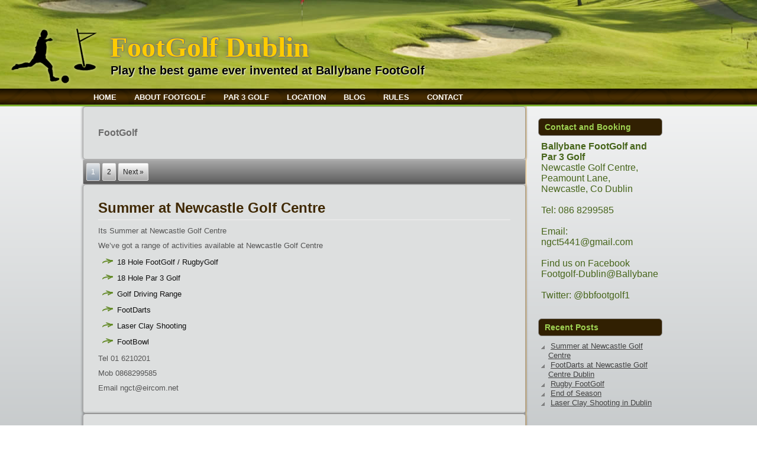

--- FILE ---
content_type: text/html; charset=UTF-8
request_url: https://www.footgolf-dublin.ie/tag/footgolf/
body_size: 67609
content:
<!DOCTYPE html>
<html lang="en-US">
<head>
<meta charset="UTF-8" />
<title>FootGolf | FootGolf Dublin</title>

<meta name="viewport" content="initial-scale = 1.0, maximum-scale = 1.0, user-scalable = no, width = device-width" />
<!--[if lt IE 9]><script src="https://html5shiv.googlecode.com/svn/trunk/html5.js"></script><![endif]-->

<link rel="stylesheet" href="https://www.footgolf-dublin.ie/wp-content/themes/footgolfv3/style.css" media="screen" />
<link rel="pingback" href="https://www.footgolf-dublin.ie/xmlrpc.php" />

<!-- MapPress Easy Google Maps Version:2.54.6 (http://www.mappresspro.com/mappress) -->
<script type='text/javascript'>mapp = window.mapp || {}; mapp.data = [];</script>
<link rel='dns-prefetch' href='//twemoji.classicpress.net' />
<link rel="alternate" type="application/rss+xml" title="FootGolf Dublin &raquo; Feed" href="https://www.footgolf-dublin.ie/feed/" />
<link rel="alternate" type="application/rss+xml" title="FootGolf Dublin &raquo; Comments Feed" href="https://www.footgolf-dublin.ie/comments/feed/" />
<link rel="alternate" type="application/rss+xml" title="FootGolf Dublin &raquo; FootGolf Tag Feed" href="https://www.footgolf-dublin.ie/tag/footgolf/feed/" />
		<script type="text/javascript">
			window._wpemojiSettings = {"baseUrl":"https:\/\/twemoji.classicpress.net\/12\/72x72\/","ext":".png","svgUrl":"https:\/\/twemoji.classicpress.net\/12\/svg\/","svgExt":".svg","source":{"concatemoji":"https:\/\/www.footgolf-dublin.ie\/wp-includes\/js\/wp-emoji-release.min.js?ver=cp_f084c582"}};
			!function(e,t,a){var r,n,o,i,p=t.createElement("canvas"),s=p.getContext&&p.getContext("2d");function c(e,t){var a=String.fromCharCode;s.clearRect(0,0,p.width,p.height),s.fillText(a.apply(this,e),0,0);var r=p.toDataURL();return s.clearRect(0,0,p.width,p.height),s.fillText(a.apply(this,t),0,0),r===p.toDataURL()}function l(e){if(!s||!s.fillText)return!1;switch(s.textBaseline="top",s.font="600 32px Arial",e){case"flag":return!c([55356,56826,55356,56819],[55356,56826,8203,55356,56819])&&!c([55356,57332,56128,56423,56128,56418,56128,56421,56128,56430,56128,56423,56128,56447],[55356,57332,8203,56128,56423,8203,56128,56418,8203,56128,56421,8203,56128,56430,8203,56128,56423,8203,56128,56447]);case"emoji":return!c([55357,56424,55356,57342,8205,55358,56605,8205,55357,56424,55356,57340],[55357,56424,55356,57342,8203,55358,56605,8203,55357,56424,55356,57340])}return!1}function d(e){var a=t.createElement("script");a.src=e,a.defer=a.type="text/javascript",t.getElementsByTagName("head")[0].appendChild(a)}for(i=Array("flag","emoji"),a.supports={everything:!0,everythingExceptFlag:!0},o=0;o<i.length;o++)a.supports[i[o]]=l(i[o]),a.supports.everything=a.supports.everything&&a.supports[i[o]],"flag"!==i[o]&&(a.supports.everythingExceptFlag=a.supports.everythingExceptFlag&&a.supports[i[o]]);a.supports.everythingExceptFlag=a.supports.everythingExceptFlag&&!a.supports.flag,a.DOMReady=!1,a.readyCallback=function(){a.DOMReady=!0},a.supports.everything||(n=function(){a.readyCallback()},t.addEventListener?(t.addEventListener("DOMContentLoaded",n,!1),e.addEventListener("load",n,!1)):(e.attachEvent("onload",n),t.attachEvent("onreadystatechange",(function(){"complete"===t.readyState&&a.readyCallback()}))),(r=a.source||{}).concatemoji?d(r.concatemoji):r.wpemoji&&r.twemoji&&(d(r.twemoji),d(r.wpemoji)))}(window,document,window._wpemojiSettings);
		</script>
		<style type="text/css">
img.wp-smiley,
img.emoji {
	display: inline !important;
	border: none !important;
	box-shadow: none !important;
	height: 1em !important;
	width: 1em !important;
	margin: 0 .07em !important;
	vertical-align: -0.1em !important;
	background: none !important;
	padding: 0 !important;
}
</style>
	<link rel='stylesheet' id='mappress-leaflet-css'  href='https://www.footgolf-dublin.ie/wp-content/plugins/mappress-google-maps-for-wordpress/css/leaflet/leaflet.css?ver=1.4.0' type='text/css' media='all' />
<link rel='stylesheet' id='mappress-css'  href='https://www.footgolf-dublin.ie/wp-content/plugins/mappress-google-maps-for-wordpress/css/mappress.css?ver=2.54.6' type='text/css' media='all' />
<!--[if lte IE 7]>
<link rel='stylesheet' id='style.ie7.css-css'  href='https://www.footgolf-dublin.ie/wp-content/themes/footgolfv3/style.ie7.css?ver=cp_f084c582' type='text/css' media='screen' />
<![endif]-->
<link rel='stylesheet' id='style.responsive.css-css'  href='https://www.footgolf-dublin.ie/wp-content/themes/footgolfv3/style.responsive.css?ver=cp_f084c582' type='text/css' media='all' />
<script type='text/javascript' src='https://www.footgolf-dublin.ie/wp-content/themes/footgolfv3/jquery.js?ver=cp_f084c582'></script>
<script type='text/javascript' src='https://www.footgolf-dublin.ie/wp-content/themes/footgolfv3/jquery-migrate-1.1.1.js?ver=cp_f084c582'></script>
<script type='text/javascript' src='https://www.footgolf-dublin.ie/wp-content/themes/footgolfv3/script.js?ver=cp_f084c582'></script>
<script type='text/javascript' src='https://www.footgolf-dublin.ie/wp-content/themes/footgolfv3/script.responsive.js?ver=cp_f084c582'></script>
<link rel='https://api.w.org/' href='https://www.footgolf-dublin.ie/wp-json/' />
<link rel="EditURI" type="application/rsd+xml" title="RSD" href="https://www.footgolf-dublin.ie/xmlrpc.php?rsd" />
<link rel="wlwmanifest" type="application/wlwmanifest+xml" href="https://www.footgolf-dublin.ie/wp-includes/wlwmanifest.xml" /> 
<!-- Stream WordPress user activity plugin v4.1.1 -->



</head>
<body class="archive tag tag-footgolf tag-10">

<div id="foot-main">

<header class="foot-header">

    <div class="foot-shapes">
        <div class="foot-object1607640189"></div>

            </div>

		<div class="foot-headline">
    <a href="https://www.footgolf-dublin.ie/">FootGolf Dublin</a>
</div>
		<div class="foot-slogan">Play the best game ever invented at Ballybane FootGolf</div>





                        
                    
</header>

<nav class="foot-nav">
    <div class="foot-nav-inner">
    
<ul class="foot-hmenu">
	<li class="menu-item-4"><a href="https://www.footgolf-dublin.ie" title="Home">Home</a>
	</li>
	<li class="menu-item-17"><a href="https://www.footgolf-dublin.ie/about-footgolf/" title="About FootGolf">About FootGolf</a>
	</li>
	<li class="menu-item-101"><a href="https://www.footgolf-dublin.ie/par-3-golf/" title="Par 3 Golf">Par 3 Golf</a>
	</li>
	<li class="menu-item-7"><a href="https://www.footgolf-dublin.ie/location/" title="Location">Location</a>
	</li>
	<li class="menu-item-12"><a href="https://www.footgolf-dublin.ie/blog/" title="Blog">Blog</a>
	</li>
	<li class="menu-item-47"><a href="https://www.footgolf-dublin.ie/rules-of-footgolf/" title="Rules">Rules</a>
	<ul>
		<li class="menu-item-63"><a href="https://www.footgolf-dublin.ie/rules-of-footgolf/footgolf-glossary/" title="Glossary">Glossary</a>
		</li>
	</ul>
	</li>
	<li class="menu-item-14"><a href="https://www.footgolf-dublin.ie/contact-us/" title="Contact">Contact</a>
	</li>
</ul>
 
        </div>
    </nav>
<div class="foot-sheet clearfix">
            <div class="foot-layout-wrapper">
                <div class="foot-content-layout">
                    <div class="foot-content-layout-row">
                        <div class="foot-layout-cell foot-content">
							<article class="foot-post foot-article  breadcrumbs" style="">
                                                                                                                <div class="foot-postcontent clearfix"><h4>FootGolf</h4></div>
                                                

</article>
	<div class="foot-pager"><span aria-current active='page' class='page-numbers current active'>1</span>
<a class='page-numbers' href='https://www.footgolf-dublin.ie/tag/footgolf/page/2/'>2</a>
<a class="next page-numbers" href="https://www.footgolf-dublin.ie/tag/footgolf/page/2/">Next &raquo;</a></div>	<article id="post-377"  class="foot-post foot-article  post-377 post type-post status-publish format-standard hentry category-football-darts category-footballgolf category-footbowl category-footdarts category-footdarts-dublin category-footgolf-2 category-footgolf-ashbourne category-footgolf-carlow category-footgolf-clondalkin category-footgolf-cork category-footgolf-dublin category-footgolf-ireland category-footgolf-kildare category-footgolf-lucan category-footgolf-tallaght category-fun-days category-laser-clay-shooting category-rugby-foot-golf tag-footdarts tag-footgolf tag-footgolf-dublin tag-footgolf-ireland tag-footgolf-kildare-2 tag-rugbygolf tag-summer" style="">
                                <h1 class="foot-postheader"><a href="https://www.footgolf-dublin.ie/footballgolf/summer-at-newcastle-golf-centre/" rel="bookmark" title="Summer at Newcastle Golf Centre">Summer at Newcastle Golf Centre</a></h1>                                                <div class="foot-postmetadataheader"><div class="foot-postheadericons foot-metadata-icons"><span class="foot-postdateicon"><span class="date">Published</span> <span class="entry-date" title="10:00 am">July 17, 2019</span></span> | <span class="foot-postauthoricon"><span class="author">By</span> <span class="author vcard"><a class="url fn n" href="https://www.footgolf-dublin.ie/author/fgd-derek/" title="View all posts by Derek McNulty">Derek McNulty</a></span></span></div></div>                                <div class="foot-postcontent clearfix"><p>Its Summer at Newcastle Golf Centre</p>
<p>We&#8217;ve got a range of activities available at Newcastle Golf Centre</p>
<ul>
<li>18 Hole FootGolf / RugbyGolf</li>
<li>18 Hole Par 3 Golf</li>
<li>Golf Driving Range</li>
<li>FootDarts</li>
<li>Laser Clay Shooting</li>
<li>FootBowl</li>
</ul>
<p>Tel 01 6210201</p>
<p>Mob 0868299585</p>
<p>Email ngct@eircom.net</p>
</div>
                                <div class="foot-postfootericons foot-metadata-icons"><span class="foot-postcategoryicon"><span class="categories">Posted in</span> <a href="https://www.footgolf-dublin.ie/category/football-darts/" rel="category tag">Football darts</a>, <a href="https://www.footgolf-dublin.ie/category/footballgolf/" rel="category tag">footballgolf</a>, <a href="https://www.footgolf-dublin.ie/category/footbowl/" rel="category tag">FootBowl</a>, <a href="https://www.footgolf-dublin.ie/category/footdarts/" rel="category tag">FootDarts</a>, <a href="https://www.footgolf-dublin.ie/category/footdarts-dublin/" rel="category tag">FootDarts Dublin</a>, <a href="https://www.footgolf-dublin.ie/category/footgolf-2/" rel="category tag">footgolf</a>, <a href="https://www.footgolf-dublin.ie/category/footgolf-ashbourne/" rel="category tag">FootGolf Ashbourne</a>, <a href="https://www.footgolf-dublin.ie/category/footgolf-carlow/" rel="category tag">FootGolf carlow</a>, <a href="https://www.footgolf-dublin.ie/category/footgolf-clondalkin/" rel="category tag">footgolf clondalkin</a>, <a href="https://www.footgolf-dublin.ie/category/footgolf-cork/" rel="category tag">FootGolf Cork</a>, <a href="https://www.footgolf-dublin.ie/category/footgolf-dublin/" rel="category tag">FootGolf dublin</a>, <a href="https://www.footgolf-dublin.ie/category/footgolf-ireland/" rel="category tag">footgolf ireland</a>, <a href="https://www.footgolf-dublin.ie/category/footgolf-kildare/" rel="category tag">footgolf kildare</a>, <a href="https://www.footgolf-dublin.ie/category/footgolf-lucan/" rel="category tag">footgolf lucan</a>, <a href="https://www.footgolf-dublin.ie/category/footgolf-tallaght/" rel="category tag">footgolf Tallaght</a>, <a href="https://www.footgolf-dublin.ie/category/fun-days/" rel="category tag">fun days</a>, <a href="https://www.footgolf-dublin.ie/category/laser-clay-shooting/" rel="category tag">Laser clay shooting</a>, <a href="https://www.footgolf-dublin.ie/category/rugby-foot-golf/" rel="category tag">Rugby Foot Golf</a></span> | <span class="foot-posttagicon"><span class="tags">Tagged</span> <a href="https://www.footgolf-dublin.ie/tag/footdarts/" rel="tag">FootDarts</a>, <a href="https://www.footgolf-dublin.ie/tag/footgolf/" rel="tag">FootGolf</a>, <a href="https://www.footgolf-dublin.ie/tag/footgolf-dublin/" rel="tag">FootGolf dublin</a>, <a href="https://www.footgolf-dublin.ie/tag/footgolf-ireland/" rel="tag">footgolf ireland</a>, <a href="https://www.footgolf-dublin.ie/tag/footgolf-kildare-2/" rel="tag">FootGolf Kildare</a>, <a href="https://www.footgolf-dublin.ie/tag/rugbygolf/" rel="tag">RugbyGolf</a>, <a href="https://www.footgolf-dublin.ie/tag/summer/" rel="tag">Summer</a></span></div>                

</article>
		<article id="post-326"  class="foot-post foot-article  post-326 post type-post status-publish format-standard hentry category-euro-2016 category-footballgolf category-footbowl-dublin category-footgolf-2 category-footgolf-ashbourne category-footgolf-carlow category-footgolf-clondalkin category-footgolf-dublin category-footgolf-dublin-city category-footgolf-ireland category-footgolf-kildare category-footgolf-kilkenny category-footgolf-kinsale category-footgolf-lucan category-footgolf-meath category-footgolf-newbridge category-footgolf-sligo category-footgolf-tallaght category-footgolf-wicklow category-gaa-all-ireland-championship category-golf category-ireland-at-euro-2016 category-m50-footgolf category-olympics-in-rio category-outing tag-activities tag-end-of-season tag-euro-2016 tag-facebook tag-footgolf tag-footgolf-dublin tag-footgolf-kildare-2 tag-footgolf-rathcoole tag-footgolf-tallaght-2 tag-footgolf-wicklow-2 tag-gaa-all-ireland tag-ireland-soccer tag-olympics tag-outing tag-soccergolf-2" style="">
                                <h1 class="foot-postheader"><a href="https://www.footgolf-dublin.ie/footballgolf/end-of-season/" rel="bookmark" title="End of Season">End of Season</a></h1>                                                <div class="foot-postmetadataheader"><div class="foot-postheadericons foot-metadata-icons"><span class="foot-postdateicon"><span class="date">Published</span> <span class="entry-date" title="7:14 am">May 27, 2016</span></span> | <span class="foot-postauthoricon"><span class="author">By</span> <span class="author vcard"><a class="url fn n" href="https://www.footgolf-dublin.ie/author/fgd-derek/" title="View all posts by Derek McNulty">Derek McNulty</a></span></span></div></div>                                <div class="foot-postcontent clearfix"><p>With the season coming to an end for many football clubs and sports clubs we have the perfect venue for an end of season outing to mark the occasion.</p>
<p>At Ballybane FootGolf we have catered for football teams, GAA teams, tennis clubs, rugby clubs and more. FootGolf at Ballybane offers a fun activity that also acts as a great team bonding finale to a busy season.</p>
<p><a href="https://www.footgolf-dublin.ie/wp-content/uploads/2015/06/image.jpg"><img class="aligncenter size-medium wp-image-228" alt="image" src="https://www.footgolf-dublin.ie/wp-content/uploads/2015/06/image-300x224.jpg" width="300" height="224" srcset="https://www.footgolf-dublin.ie/wp-content/uploads/2015/06/image-300x224.jpg 300w, https://www.footgolf-dublin.ie/wp-content/uploads/2015/06/image-1024x764.jpg 1024w" sizes="(max-width: 300px) 100vw, 300px" /></a></p>
<p>We dont just offer FootGolf either. At Ballybane FootGolf you can also play Par 3 Golf, Laser Clay Shooting and, the newest addition to our facility, FootBowl. This means that you can take part in one or a number of activities.</p>
<div class="mceTemp mceIEcenter">
<div class="mceTemp mceIEcenter"><a href="https://www.footgolf-dublin.ie"> </a></p>
<div id="attachment_307" style="width: 310px" class="wp-caption aligncenter"><a href="https://www.footgolf-dublin.ie/wp-content/uploads/2016/03/image.jpg"><img loading="lazy" class="size-full wp-image-307" alt="Laser Clay Shooting" src="https://www.footgolf-dublin.ie/wp-content/uploads/2016/03/image.jpg" width="300" height="161" /></a><p class="wp-caption-text">Laser Clay Shooting</p></div>
</div>
</div>
<p>Discounts are available, depending on the number of players. If you require food, we can arrange delivery from our local takeaway (must be paid on the day of event prior to order).</p>
<p><a href="https://www.footgolf-dublin.ie/wp-content/uploads/2015/08/image.jpg"><img loading="lazy" class="aligncenter  wp-image-267" style="width: 200px; height: 141px;" alt="image" src="https://www.footgolf-dublin.ie/wp-content/uploads/2015/08/image-300x207.jpg" width="300" height="207" srcset="https://www.footgolf-dublin.ie/wp-content/uploads/2015/08/image-300x207.jpg 300w, https://www.footgolf-dublin.ie/wp-content/uploads/2015/08/image.jpg 1020w" sizes="(max-width: 300px) 100vw, 300px" /></a></p>
<p>Where one season ends another begins and with lots of sport to look forward to over the Summer, Ireland at Euro 2016, the Olympics in Rio, the GAA All Ireland  Championship and more now is a great time to book your end of season outing.</p>
<p>&nbsp;</p>
</div>
                                <div class="foot-postfootericons foot-metadata-icons"><span class="foot-postcategoryicon"><span class="categories">Posted in</span> <a href="https://www.footgolf-dublin.ie/category/euro-2016/" rel="category tag">Euro 2016</a>, <a href="https://www.footgolf-dublin.ie/category/footballgolf/" rel="category tag">footballgolf</a>, <a href="https://www.footgolf-dublin.ie/category/footbowl-dublin/" rel="category tag">FootBowl Dublin</a>, <a href="https://www.footgolf-dublin.ie/category/footgolf-2/" rel="category tag">footgolf</a>, <a href="https://www.footgolf-dublin.ie/category/footgolf-ashbourne/" rel="category tag">FootGolf Ashbourne</a>, <a href="https://www.footgolf-dublin.ie/category/footgolf-carlow/" rel="category tag">FootGolf carlow</a>, <a href="https://www.footgolf-dublin.ie/category/footgolf-clondalkin/" rel="category tag">footgolf clondalkin</a>, <a href="https://www.footgolf-dublin.ie/category/footgolf-dublin/" rel="category tag">FootGolf dublin</a>, <a href="https://www.footgolf-dublin.ie/category/footgolf-dublin-city/" rel="category tag">footgolf dublin city</a>, <a href="https://www.footgolf-dublin.ie/category/footgolf-ireland/" rel="category tag">footgolf ireland</a>, <a href="https://www.footgolf-dublin.ie/category/footgolf-kildare/" rel="category tag">footgolf kildare</a>, <a href="https://www.footgolf-dublin.ie/category/footgolf-kilkenny/" rel="category tag">FootGolf Kilkenny</a>, <a href="https://www.footgolf-dublin.ie/category/footgolf-kinsale/" rel="category tag">FootGolf Kinsale</a>, <a href="https://www.footgolf-dublin.ie/category/footgolf-lucan/" rel="category tag">footgolf lucan</a>, <a href="https://www.footgolf-dublin.ie/category/footgolf-meath/" rel="category tag">footgolf meath</a>, <a href="https://www.footgolf-dublin.ie/category/footgolf-newbridge/" rel="category tag">FootGolf Newbridge</a>, <a href="https://www.footgolf-dublin.ie/category/footgolf-sligo/" rel="category tag">footgolf sligo</a>, <a href="https://www.footgolf-dublin.ie/category/footgolf-tallaght/" rel="category tag">footgolf Tallaght</a>, <a href="https://www.footgolf-dublin.ie/category/footgolf-wicklow/" rel="category tag">footgolf wicklow</a>, <a href="https://www.footgolf-dublin.ie/category/gaa-all-ireland-championship/" rel="category tag">GAA All Ireland Championship</a>, <a href="https://www.footgolf-dublin.ie/category/golf/" rel="category tag">golf</a>, <a href="https://www.footgolf-dublin.ie/category/ireland-at-euro-2016/" rel="category tag">Ireland at Euro 2016</a>, <a href="https://www.footgolf-dublin.ie/category/m50-footgolf/" rel="category tag">M50 footgolf</a>, <a href="https://www.footgolf-dublin.ie/category/olympics-in-rio/" rel="category tag">Olympics in Rio</a>, <a href="https://www.footgolf-dublin.ie/category/outing/" rel="category tag">outing</a></span> | <span class="foot-posttagicon"><span class="tags">Tagged</span> <a href="https://www.footgolf-dublin.ie/tag/activities/" rel="tag">activities</a>, <a href="https://www.footgolf-dublin.ie/tag/end-of-season/" rel="tag">end of season</a>, <a href="https://www.footgolf-dublin.ie/tag/euro-2016/" rel="tag">Euro 2016</a>, <a href="https://www.footgolf-dublin.ie/tag/facebook/" rel="tag">facebook</a>, <a href="https://www.footgolf-dublin.ie/tag/footgolf/" rel="tag">FootGolf</a>, <a href="https://www.footgolf-dublin.ie/tag/footgolf-dublin/" rel="tag">FootGolf dublin</a>, <a href="https://www.footgolf-dublin.ie/tag/footgolf-kildare-2/" rel="tag">FootGolf Kildare</a>, <a href="https://www.footgolf-dublin.ie/tag/footgolf-rathcoole/" rel="tag">FootGolf rathcoole</a>, <a href="https://www.footgolf-dublin.ie/tag/footgolf-tallaght-2/" rel="tag">FootGolf Tallaght</a>, <a href="https://www.footgolf-dublin.ie/tag/footgolf-wicklow-2/" rel="tag">FootGolf Wicklow</a>, <a href="https://www.footgolf-dublin.ie/tag/gaa-all-ireland/" rel="tag">GAA All Ireland</a>, <a href="https://www.footgolf-dublin.ie/tag/ireland-soccer/" rel="tag">Ireland soccer</a>, <a href="https://www.footgolf-dublin.ie/tag/olympics/" rel="tag">Olympics</a>, <a href="https://www.footgolf-dublin.ie/tag/outing/" rel="tag">outing</a>, <a href="https://www.footgolf-dublin.ie/tag/soccergolf-2/" rel="tag">soccergolf</a></span></div>                

</article>
		<article id="post-309"  class="foot-post foot-article  post-309 post type-post status-publish format-standard hentry category-ballybane-footgolf category-footgolf-2 category-hen-party category-homer-simpson category-smurf tag-dress-code tag-footgolf tag-homer-simpson tag-surf" style="">
                                <h1 class="foot-postheader"><a href="https://www.footgolf-dublin.ie/footgolf-2/dress-code/" rel="bookmark" title="Dress Code">Dress Code</a></h1>                                                <div class="foot-postmetadataheader"><div class="foot-postheadericons foot-metadata-icons"><span class="foot-postdateicon"><span class="date">Published</span> <span class="entry-date" title="11:11 pm">April 1, 2016</span></span> | <span class="foot-postauthoricon"><span class="author">By</span> <span class="author vcard"><a class="url fn n" href="https://www.footgolf-dublin.ie/author/fgd-derek/" title="View all posts by Derek McNulty">Derek McNulty</a></span></span></div></div>                                <div class="foot-postcontent clearfix"><p>Dont worry there is no dress code at Ballybane FootGolf . The only request we have is that you wear clothes of some kind!</p>
<p>If you do want to wear the official FootGolf outfit, here is a guide to help you.</p>
<p>There are no football boots with studs or cleats, only flat shoes or runners can be worn. This is the only restriction we have in terms of a dress code so if you want to dress as a smurf or Homer Simpson that is no problem! Take a picture and we&#8217;ll put it on our Facebook page for the world to see! Enjoy your game at Ballybane FootGolf.<br />
<a href="https://www.footgolf-dublin.ie/wp-content/uploads/2016/04/image.jpg"><img loading="lazy" class="aligncenter size-medium wp-image-310" alt="image" src="https://www.footgolf-dublin.ie/wp-content/uploads/2016/04/image-300x181.jpg" width="300" height="181" srcset="https://www.footgolf-dublin.ie/wp-content/uploads/2016/04/image-300x181.jpg 300w, https://www.footgolf-dublin.ie/wp-content/uploads/2016/04/image-1024x618.jpg 1024w, https://www.footgolf-dublin.ie/wp-content/uploads/2016/04/image.jpg 1100w" sizes="(max-width: 300px) 100vw, 300px" /></a></p>
<p>&nbsp;</p>
<p>&nbsp;</p>
</div>
                                <div class="foot-postfootericons foot-metadata-icons"><span class="foot-postcategoryicon"><span class="categories">Posted in</span> <a href="https://www.footgolf-dublin.ie/category/ballybane-footgolf/" rel="category tag">Ballybane FootGolf</a>, <a href="https://www.footgolf-dublin.ie/category/footgolf-2/" rel="category tag">footgolf</a>, <a href="https://www.footgolf-dublin.ie/category/hen-party/" rel="category tag">hen party</a>, <a href="https://www.footgolf-dublin.ie/category/homer-simpson/" rel="category tag">Homer Simpson</a>, <a href="https://www.footgolf-dublin.ie/category/smurf/" rel="category tag">smurf</a></span> | <span class="foot-posttagicon"><span class="tags">Tagged</span> <a href="https://www.footgolf-dublin.ie/tag/dress-code/" rel="tag">dress code</a>, <a href="https://www.footgolf-dublin.ie/tag/footgolf/" rel="tag">FootGolf</a>, <a href="https://www.footgolf-dublin.ie/tag/homer-simpson/" rel="tag">Homer Simpson</a>, <a href="https://www.footgolf-dublin.ie/tag/surf/" rel="tag">surf</a></span></div>                

</article>
		<article id="post-285"  class="foot-post foot-article  post-285 post type-post status-publish format-standard hentry category-ballybane-footgolf category-dont-tell-the-bride category-hen-party category-rte category-stag-party category-team-building tag-ballybane-footgolf tag-dont-tell-the-bride-2 tag-footgolf tag-footgolf-at-ballybane tag-hen tag-stag tag-team-building-2" style="">
                                <h1 class="foot-postheader"><a href="https://www.footgolf-dublin.ie/hen-party/dont-tell-the-bride/" rel="bookmark" title="Don&#8217;t Tell the Bride">Don&#8217;t Tell the Bride</a></h1>                                                <div class="foot-postmetadataheader"><div class="foot-postheadericons foot-metadata-icons"><span class="foot-postdateicon"><span class="date">Published</span> <span class="entry-date" title="8:14 am">February 12, 2016</span></span> | <span class="foot-postauthoricon"><span class="author">By</span> <span class="author vcard"><a class="url fn n" href="https://www.footgolf-dublin.ie/author/fgd-derek/" title="View all posts by Derek McNulty">Derek McNulty</a></span></span></div></div>                                <div class="foot-postcontent clearfix"><p>Did you know Ballybane FootGolf was featured on RTE programme Don&#8217;t Tell the Bride!</p>
<p>The show&#8217;s format consists of a couple who are given 10,000 Euro to spend on their wedding but they must spend three weeks apart without contact and the bridegroom must organise every aspect of the event and attire including the wedding dress, as well as the hen and stag parties, surprising the bride.</p>
<p>Ballybane FootGolf is an ideal location for your Stag or Hen party. In fact for any outing, corporate day, school tour, team building Ballybane FootGolf provides a great day of entertainment for all ages. We can even arrange for pizzas and chips to be delivered after your game to get your energy levels back up!</p>
<p>Book your event today at Ballybane FootGolf</p>
<p>Tel: 086 8299585</p>
<p>01 6280413</p>
<p>email: <a href="mailto:ngct@eircom.net">ngct@eircom.net</a></p>
<p>www.rte.ie/tv/programmes/pdfs/gillianandmichael_location.pdf</p>
<p>&nbsp;</p>
<p>&nbsp;</p>
</div>
                                <div class="foot-postfootericons foot-metadata-icons"><span class="foot-postcategoryicon"><span class="categories">Posted in</span> <a href="https://www.footgolf-dublin.ie/category/ballybane-footgolf/" rel="category tag">Ballybane FootGolf</a>, <a href="https://www.footgolf-dublin.ie/category/dont-tell-the-bride/" rel="category tag">Don't Tell the Bride</a>, <a href="https://www.footgolf-dublin.ie/category/hen-party/" rel="category tag">hen party</a>, <a href="https://www.footgolf-dublin.ie/category/rte/" rel="category tag">RTE</a>, <a href="https://www.footgolf-dublin.ie/category/stag-party/" rel="category tag">stag party</a>, <a href="https://www.footgolf-dublin.ie/category/team-building/" rel="category tag">TEAM BUILDING</a></span> | <span class="foot-posttagicon"><span class="tags">Tagged</span> <a href="https://www.footgolf-dublin.ie/tag/ballybane-footgolf/" rel="tag">Ballybane FootGolf</a>, <a href="https://www.footgolf-dublin.ie/tag/dont-tell-the-bride-2/" rel="tag">Dont Tell the Bride</a>, <a href="https://www.footgolf-dublin.ie/tag/footgolf/" rel="tag">FootGolf</a>, <a href="https://www.footgolf-dublin.ie/tag/footgolf-at-ballybane/" rel="tag">FootGolf at Ballybane</a>, <a href="https://www.footgolf-dublin.ie/tag/hen/" rel="tag">Hen</a>, <a href="https://www.footgolf-dublin.ie/tag/stag/" rel="tag">stag</a>, <a href="https://www.footgolf-dublin.ie/tag/team-building-2/" rel="tag">team building</a></span></div>                

</article>
		<article id="post-276"  class="foot-post foot-article  post-276 post type-post status-publish format-standard hentry category-footgolf-2 category-fun-days category-rugby category-rugby-foot-golf category-rugby-world-cup category-soccer tag-footgolf tag-ireland-rugby tag-rugby-footgolf tag-rugby-world-cup" style="">
                                <h1 class="foot-postheader"><a href="https://www.footgolf-dublin.ie/footgolf-2/rugby-world-cup/" rel="bookmark" title="Rugby World Cup">Rugby World Cup</a></h1>                                                <div class="foot-postmetadataheader"><div class="foot-postheadericons foot-metadata-icons"><span class="foot-postdateicon"><span class="date">Published</span> <span class="entry-date" title="7:25 am">September 14, 2015</span></span> | <span class="foot-postauthoricon"><span class="author">By</span> <span class="author vcard"><a class="url fn n" href="https://www.footgolf-dublin.ie/author/fgd-derek/" title="View all posts by Derek McNulty">Derek McNulty</a></span></span></div></div>                                <div class="foot-postcontent clearfix"><h2 style="text-align: center;"><span style="color: #99cc00;"><em>The Rugby World Cup is almost here, why not bring along a rugby ball and play Rugby FootGolf!</em></span></h2>
<p style="text-align: center;"><span style="color: #99cc00;"><a href="https://www.footgolf-dublin.ie/wp-content/uploads/2013/09/Rugby-WC-2015.jpg"><span style="color: #99cc00;"><img loading="lazy" alt="Rugby WC 2015" src="https://www.footgolf-dublin.ie/wp-content/uploads/2013/09/Rugby-WC-2015.jpg" width="176" height="67" /></span></a></span></p>
<h2 style="text-align: center;"><span style="color: #99cc00;"><em>Good Luck Ireland!</em></span></h2>
</div>
                                <div class="foot-postfootericons foot-metadata-icons"><span class="foot-postcategoryicon"><span class="categories">Posted in</span> <a href="https://www.footgolf-dublin.ie/category/footgolf-2/" rel="category tag">footgolf</a>, <a href="https://www.footgolf-dublin.ie/category/fun-days/" rel="category tag">fun days</a>, <a href="https://www.footgolf-dublin.ie/category/rugby/" rel="category tag">Rugby</a>, <a href="https://www.footgolf-dublin.ie/category/rugby-foot-golf/" rel="category tag">Rugby Foot Golf</a>, <a href="https://www.footgolf-dublin.ie/category/rugby-world-cup/" rel="category tag">Rugby World Cup</a>, <a href="https://www.footgolf-dublin.ie/category/soccer/" rel="category tag">Soccer</a></span> | <span class="foot-posttagicon"><span class="tags">Tagged</span> <a href="https://www.footgolf-dublin.ie/tag/footgolf/" rel="tag">FootGolf</a>, <a href="https://www.footgolf-dublin.ie/tag/ireland-rugby/" rel="tag">Ireland Rugby</a>, <a href="https://www.footgolf-dublin.ie/tag/rugby-footgolf/" rel="tag">Rugby FootGolf</a>, <a href="https://www.footgolf-dublin.ie/tag/rugby-world-cup/" rel="tag">Rugby World Cup</a></span></div>                

</article>
		<article id="post-270"  class="foot-post foot-article  post-270 post type-post status-publish format-standard hentry category-american-football category-footbowl category-footgolf-2 category-rugby category-soccer tag-american-football tag-footbowl tag-footgolf tag-rugby tag-soccer" style="">
                                <h1 class="foot-postheader"><a href="https://www.footgolf-dublin.ie/footgolf-2/footbowl/" rel="bookmark" title="FootBowl">FootBowl</a></h1>                                                <div class="foot-postmetadataheader"><div class="foot-postheadericons foot-metadata-icons"><span class="foot-postdateicon"><span class="date">Published</span> <span class="entry-date" title="7:04 am">September 14, 2015</span></span> | <span class="foot-postauthoricon"><span class="author">By</span> <span class="author vcard"><a class="url fn n" href="https://www.footgolf-dublin.ie/author/fgd-derek/" title="View all posts by Derek McNulty">Derek McNulty</a></span></span></div></div>                                <div class="foot-postcontent clearfix"><p>The only game of its kind in Europe, FootBowl combines elements of football, bowling and more in a new fun activity. The game is played by two or more people and is great for families, groups stags, hens and team building.</p>
<p><img loading="lazy" alt="" src="https://www.footgolf-dublin.ie/wp-content/uploads/2015/08/image.jpg" width="422" height="255" /></p>
<p>Inspired by tailgate party games that are played before American Football games, FootBowl is great entertainment that will have you hooked from  start to finish.</p>
<p>Booking is required, to book tel: 086 8383700. Email: ngct@eircom.net</p>
<p><a href="https://www.footgolf-dublin.ie/footbowl/">http://www.footgolf-dublin.ie/footbowl/</a></p>
</div>
                                <div class="foot-postfootericons foot-metadata-icons"><span class="foot-postcategoryicon"><span class="categories">Posted in</span> <a href="https://www.footgolf-dublin.ie/category/american-football/" rel="category tag">American Football</a>, <a href="https://www.footgolf-dublin.ie/category/footbowl/" rel="category tag">FootBowl</a>, <a href="https://www.footgolf-dublin.ie/category/footgolf-2/" rel="category tag">footgolf</a>, <a href="https://www.footgolf-dublin.ie/category/rugby/" rel="category tag">Rugby</a>, <a href="https://www.footgolf-dublin.ie/category/soccer/" rel="category tag">Soccer</a></span> | <span class="foot-posttagicon"><span class="tags">Tagged</span> <a href="https://www.footgolf-dublin.ie/tag/american-football/" rel="tag">American Football</a>, <a href="https://www.footgolf-dublin.ie/tag/footbowl/" rel="tag">FootBowl</a>, <a href="https://www.footgolf-dublin.ie/tag/footgolf/" rel="tag">FootGolf</a>, <a href="https://www.footgolf-dublin.ie/tag/rugby/" rel="tag">Rugby</a>, <a href="https://www.footgolf-dublin.ie/tag/soccer/" rel="tag">Soccer</a></span></div>                

</article>
		<article id="post-235"  class="foot-post foot-article  post-235 post type-post status-publish format-standard hentry category-hen-party category-stag-party tag-activities tag-ballybane-footgolf tag-bray tag-dublin tag-dublin-stag tag-dunboyne tag-facebook tag-fifg tag-football-golf tag-footballgolf tag-footgolf tag-footgolf-ashbourne tag-footgolf-at-ballybane tag-footgolf-blanchardstown tag-footgolf-city-centre tag-footgolf-clondalkin-2 tag-footgolf-cork tag-footgolf-dublin tag-footgolf-dublin-airport tag-footgolf-howth tag-footgolf-kilkenny tag-footgolf-kinsale tag-footgolf-lucan-2 tag-footgolf-m50 tag-footgolf-meath-2 tag-footgolf-naas tag-footgolf-newbridge tag-footgolf-newcastle tag-footgolf-rathcoole tag-footgolf-tallaght-2 tag-footgolf-wexford tag-footgolf-wicklow-2 tag-fun-days tag-hen-parties tag-hen-party tag-malahide tag-n4-footgolf tag-n7-footgolf tag-soccergolf-2 tag-stag-parties tag-stag-party tag-swords tag-templeogue tag-twitter" style="">
                                <h1 class="foot-postheader"><a href="https://www.footgolf-dublin.ie/hen-party/stag-and-hens/" rel="bookmark" title="Stag and Hen Party">Stag and Hen Party</a></h1>                                                <div class="foot-postmetadataheader"><div class="foot-postheadericons foot-metadata-icons"><span class="foot-postdateicon"><span class="date">Published</span> <span class="entry-date" title="7:20 am">July 28, 2015</span></span> | <span class="foot-postauthoricon"><span class="author">By</span> <span class="author vcard"><a class="url fn n" href="https://www.footgolf-dublin.ie/author/fgd-derek/" title="View all posts by Derek McNulty">Derek McNulty</a></span></span></div></div>                                <div class="foot-postcontent clearfix"><p>So you’ve made the decision to get married. Now for the important decision…what to do for the stag or hen party in Dublin?</p>
<p>We’ve got the answer….</p>
<h3>FootGolf at Ballybane FootGolf Dublin.</h3>
<p><img loading="lazy" class="size-medium wp-image-242 alignleft" style="margin-right: 10px;" alt="image" src="https://www.footgolf-dublin.ie/wp-content/uploads/2015/07/image-300x224.jpg" width="300" height="224" srcset="https://www.footgolf-dublin.ie/wp-content/uploads/2015/07/image-300x224.jpg 300w, https://www.footgolf-dublin.ie/wp-content/uploads/2015/07/image-1024x764.jpg 1024w" sizes="(max-width: 300px) 100vw, 300px" />Try the most fun sport in the world, FootGolf!  FootGolf is played on a golf course with the aim to kick a football from the teeing area and into the hole in the fewest number of kicks. It can be played by all skill levels and all fitness levels, you don’t have to be a Premier League footballer or Professional golfer to play the game and it takes less than 90 minutes to complete the course.</p>
<p>At Ballybane FootGolf Dublin we’ve had stag and hen parties from all over Ireland – Dublin, Cork, Kerry, Galway, Sligo, Wexford, Kildare, Meath, Westmeath, Waterford,  Carlow, Kilkenny, Donegal and more- and from overseas – Scotland, England, Wales, Germany, France, Hungary, Belgium and even the USA, Argentina and Brazil!</p>
<p>The course is located only 25 minutes from Dublin City Centre and only 25 minutes from Dublin Airport. It is easily accessed from the N4 (Lucan exit), N7 (Grange Castle exit) and M50 motorways and only minutes from Lucan and Clondalkin villages. Whether you are travelling from Howth or Hollyhead, Kinsale or Killkenny, Ballybane FootGolf is well located in Dublin.</p>
<p><img loading="lazy" class=" wp-image-209 alignright" alt="image" style="margin-left: 10px;" src="https://www.footgolf-dublin.ie/wp-content/uploads/2014/04/image8-300x224.jpg" width="300" height="224" srcset="https://www.footgolf-dublin.ie/wp-content/uploads/2014/04/image8-300x224.jpg 300w, https://www.footgolf-dublin.ie/wp-content/uploads/2014/04/image8-1024x764.jpg 1024w" sizes="(max-width: 300px) 100vw, 300px" />Looking for food after the game? No problem. We can order food for you from the local takeaway with pizzas, chips, burgers and more available. Just let us know before you start if you want us to order food (deposit payment required before ordering). We also have a selection of sweets and refreshments available at reception. For a hen or stag it may be preferred to go to a restaurant or pub for food, if so we can recommend somewhere for you if you need some help.</p>
<p>We do not have a strict dress code but if there is a particular unusual theme you are going with could you let us know, we may take some pictures for our Facebook page and website!! We want you to enjoy the day and would only ask that you respect any other footgolfers on the course.</p>
<p>For fun days out, choose Ballybane FootGolf, the number 1 activity for stag and hen parties. If you require more information, directions or have any other requests please let us know.</p>
<p>Tel:         00353 86 8299585</p>
<p>00353 1 6280413</p>
<p>Email:    ngct@eircom.net</p>
</div>
                                <div class="foot-postfootericons foot-metadata-icons"><span class="foot-postcategoryicon"><span class="categories">Posted in</span> <a href="https://www.footgolf-dublin.ie/category/hen-party/" rel="category tag">hen party</a>, <a href="https://www.footgolf-dublin.ie/category/stag-party/" rel="category tag">stag party</a></span> | <span class="foot-posttagicon"><span class="tags">Tagged</span> <a href="https://www.footgolf-dublin.ie/tag/activities/" rel="tag">activities</a>, <a href="https://www.footgolf-dublin.ie/tag/ballybane-footgolf/" rel="tag">Ballybane FootGolf</a>, <a href="https://www.footgolf-dublin.ie/tag/bray/" rel="tag">Bray</a>, <a href="https://www.footgolf-dublin.ie/tag/dublin/" rel="tag">dublin</a>, <a href="https://www.footgolf-dublin.ie/tag/dublin-stag/" rel="tag">Dublin stag</a>, <a href="https://www.footgolf-dublin.ie/tag/dunboyne/" rel="tag">Dunboyne</a>, <a href="https://www.footgolf-dublin.ie/tag/facebook/" rel="tag">facebook</a>, <a href="https://www.footgolf-dublin.ie/tag/fifg/" rel="tag">FIFG</a>, <a href="https://www.footgolf-dublin.ie/tag/football-golf/" rel="tag">football golf</a>, <a href="https://www.footgolf-dublin.ie/tag/footballgolf/" rel="tag">footballgolf</a>, <a href="https://www.footgolf-dublin.ie/tag/footgolf/" rel="tag">FootGolf</a>, <a href="https://www.footgolf-dublin.ie/tag/footgolf-ashbourne/" rel="tag">FootGolf Ashbourne</a>, <a href="https://www.footgolf-dublin.ie/tag/footgolf-at-ballybane/" rel="tag">FootGolf at Ballybane</a>, <a href="https://www.footgolf-dublin.ie/tag/footgolf-blanchardstown/" rel="tag">Footgolf Blanchardstown</a>, <a href="https://www.footgolf-dublin.ie/tag/footgolf-city-centre/" rel="tag">Footgolf city centre</a>, <a href="https://www.footgolf-dublin.ie/tag/footgolf-clondalkin-2/" rel="tag">FootGolf Clondalkin</a>, <a href="https://www.footgolf-dublin.ie/tag/footgolf-cork/" rel="tag">FootGolf Cork</a>, <a href="https://www.footgolf-dublin.ie/tag/footgolf-dublin/" rel="tag">FootGolf dublin</a>, <a href="https://www.footgolf-dublin.ie/tag/footgolf-dublin-airport/" rel="tag">Footgolf Dublin airport</a>, <a href="https://www.footgolf-dublin.ie/tag/footgolf-howth/" rel="tag">FootGolf Howth</a>, <a href="https://www.footgolf-dublin.ie/tag/footgolf-kilkenny/" rel="tag">FootGolf Kilkenny</a>, <a href="https://www.footgolf-dublin.ie/tag/footgolf-kinsale/" rel="tag">FootGolf Kinsale</a>, <a href="https://www.footgolf-dublin.ie/tag/footgolf-lucan-2/" rel="tag">FootGolf Lucan</a>, <a href="https://www.footgolf-dublin.ie/tag/footgolf-m50/" rel="tag">FootGolf M50</a>, <a href="https://www.footgolf-dublin.ie/tag/footgolf-meath-2/" rel="tag">FootGolf Meath</a>, <a href="https://www.footgolf-dublin.ie/tag/footgolf-naas/" rel="tag">footgolf naas</a>, <a href="https://www.footgolf-dublin.ie/tag/footgolf-newbridge/" rel="tag">FootGolf Newbridge</a>, <a href="https://www.footgolf-dublin.ie/tag/footgolf-newcastle/" rel="tag">footgolf newcastle</a>, <a href="https://www.footgolf-dublin.ie/tag/footgolf-rathcoole/" rel="tag">FootGolf rathcoole</a>, <a href="https://www.footgolf-dublin.ie/tag/footgolf-tallaght-2/" rel="tag">FootGolf Tallaght</a>, <a href="https://www.footgolf-dublin.ie/tag/footgolf-wexford/" rel="tag">footgolf wexford</a>, <a href="https://www.footgolf-dublin.ie/tag/footgolf-wicklow-2/" rel="tag">FootGolf Wicklow</a>, <a href="https://www.footgolf-dublin.ie/tag/fun-days/" rel="tag">fun days</a>, <a href="https://www.footgolf-dublin.ie/tag/hen-parties/" rel="tag">hen parties</a>, <a href="https://www.footgolf-dublin.ie/tag/hen-party/" rel="tag">hen party</a>, <a href="https://www.footgolf-dublin.ie/tag/malahide/" rel="tag">Malahide</a>, <a href="https://www.footgolf-dublin.ie/tag/n4-footgolf/" rel="tag">N4 FootGolf</a>, <a href="https://www.footgolf-dublin.ie/tag/n7-footgolf/" rel="tag">N7 FootGolf</a>, <a href="https://www.footgolf-dublin.ie/tag/soccergolf-2/" rel="tag">soccergolf</a>, <a href="https://www.footgolf-dublin.ie/tag/stag-parties/" rel="tag">stag parties</a>, <a href="https://www.footgolf-dublin.ie/tag/stag-party/" rel="tag">stag party</a>, <a href="https://www.footgolf-dublin.ie/tag/swords/" rel="tag">Swords</a>, <a href="https://www.footgolf-dublin.ie/tag/templeogue/" rel="tag">Templeogue</a>, <a href="https://www.footgolf-dublin.ie/tag/twitter/" rel="tag">twitter</a></span></div>                

</article>
		<article id="post-227"  class="foot-post foot-article  post-227 post type-post status-publish format-standard hentry category-adamstown category-ballybane category-ballybane-footgolf category-fifg category-footballgolf category-footgolf-2 category-footgolf-ashbourne category-footgolf-carlow category-footgolf-clondalkin category-footgolf-cork category-footgolf-dublin category-footgolf-dublin-city category-footgolf-galway category-footgolf-ireland category-footgolf-kildare category-footgolf-kilkenny category-footgolf-kinsale category-footgolf-lucan category-footgolf-meath category-footgolf-newbridge category-footgolf-sligo category-footgolf-tallaght category-footgolf-tipperary category-footgolf-wicklow category-fun-days category-m50-footgolf category-nangor-road category-soccergolf tag-adamstown-train tag-celbridge tag-dublin tag-dunboyne tag-footgolf tag-footgolf-dublin tag-footgolf-kildare-2 tag-leixlip tag-maynooth tag-mayo tag-navan tag-sallins tag-school tag-soccergolf-2 tag-summer-holidays" style="">
                                <h1 class="foot-postheader"><a href="https://www.footgolf-dublin.ie/soccergolf/227/" rel="bookmark" title="Summer Holidays">Summer Holidays</a></h1>                                                <div class="foot-postmetadataheader"><div class="foot-postheadericons foot-metadata-icons"><span class="foot-postdateicon"><span class="date">Published</span> <span class="entry-date" title="10:48 pm">June 29, 2015</span></span> | <span class="foot-postauthoricon"><span class="author">By</span> <span class="author vcard"><a class="url fn n" href="https://www.footgolf-dublin.ie/author/fgd-derek/" title="View all posts by Derek McNulty">Derek McNulty</a></span></span></div></div>                                <div class="foot-postcontent clearfix"><h1 style="text-align: center;">Schools out for the summer!</h1>
<h1 style="text-align: center;"> </h1>
<p style="text-align: center;">Looking for something to do for the summer holidays, why not play two sports in one. FootGolf is one of the most popular sports in the world and Ballybane FootGolf is Ireland s number 1 FootGolf course. Fun, fresh air and exercise and takes less than 90 mins for a group of 4 people.</p>
<p style="text-align: center;"><img loading="lazy" class="wp-image-229 aligncenter" alt="image" src="https://www.footgolf-dublin.ie/wp-content/uploads/2015/06/image1.jpg" width="422" height="231" /></p>
<p style="text-align: center;">Child and family rates available.</p>
<p>On the 68 bus route and a short drive from the N7, N4 and M50, FootGolf at Ballybane is well located no matter which part of the country you are coming from. Adamstown train station is only a 5 minute taxi journey to the course.</p>
<p style="text-align: center;">Tel: 086 8299585</p>
<p style="text-align: center;">email: <a href="mailto:ngct@eircom.net">ngct@eircom.net</a></p>
<p>&nbsp;</p>
</div>
                                <div class="foot-postfootericons foot-metadata-icons"><span class="foot-postcategoryicon"><span class="categories">Posted in</span> <a href="https://www.footgolf-dublin.ie/category/adamstown/" rel="category tag">adamstown</a>, <a href="https://www.footgolf-dublin.ie/category/ballybane/" rel="category tag">ballybane</a>, <a href="https://www.footgolf-dublin.ie/category/ballybane-footgolf/" rel="category tag">Ballybane FootGolf</a>, <a href="https://www.footgolf-dublin.ie/category/fifg/" rel="category tag">FIFG</a>, <a href="https://www.footgolf-dublin.ie/category/footballgolf/" rel="category tag">footballgolf</a>, <a href="https://www.footgolf-dublin.ie/category/footgolf-2/" rel="category tag">footgolf</a>, <a href="https://www.footgolf-dublin.ie/category/footgolf-ashbourne/" rel="category tag">FootGolf Ashbourne</a>, <a href="https://www.footgolf-dublin.ie/category/footgolf-carlow/" rel="category tag">FootGolf carlow</a>, <a href="https://www.footgolf-dublin.ie/category/footgolf-clondalkin/" rel="category tag">footgolf clondalkin</a>, <a href="https://www.footgolf-dublin.ie/category/footgolf-cork/" rel="category tag">FootGolf Cork</a>, <a href="https://www.footgolf-dublin.ie/category/footgolf-dublin/" rel="category tag">FootGolf dublin</a>, <a href="https://www.footgolf-dublin.ie/category/footgolf-dublin-city/" rel="category tag">footgolf dublin city</a>, <a href="https://www.footgolf-dublin.ie/category/footgolf-galway/" rel="category tag">footgolf galway</a>, <a href="https://www.footgolf-dublin.ie/category/footgolf-ireland/" rel="category tag">footgolf ireland</a>, <a href="https://www.footgolf-dublin.ie/category/footgolf-kildare/" rel="category tag">footgolf kildare</a>, <a href="https://www.footgolf-dublin.ie/category/footgolf-kilkenny/" rel="category tag">FootGolf Kilkenny</a>, <a href="https://www.footgolf-dublin.ie/category/footgolf-kinsale/" rel="category tag">FootGolf Kinsale</a>, <a href="https://www.footgolf-dublin.ie/category/footgolf-lucan/" rel="category tag">footgolf lucan</a>, <a href="https://www.footgolf-dublin.ie/category/footgolf-meath/" rel="category tag">footgolf meath</a>, <a href="https://www.footgolf-dublin.ie/category/footgolf-newbridge/" rel="category tag">FootGolf Newbridge</a>, <a href="https://www.footgolf-dublin.ie/category/footgolf-sligo/" rel="category tag">footgolf sligo</a>, <a href="https://www.footgolf-dublin.ie/category/footgolf-tallaght/" rel="category tag">footgolf Tallaght</a>, <a href="https://www.footgolf-dublin.ie/category/footgolf-tipperary/" rel="category tag">footgolf tipperary</a>, <a href="https://www.footgolf-dublin.ie/category/footgolf-wicklow/" rel="category tag">footgolf wicklow</a>, <a href="https://www.footgolf-dublin.ie/category/fun-days/" rel="category tag">fun days</a>, <a href="https://www.footgolf-dublin.ie/category/m50-footgolf/" rel="category tag">M50 footgolf</a>, <a href="https://www.footgolf-dublin.ie/category/nangor-road/" rel="category tag">nangor road</a>, <a href="https://www.footgolf-dublin.ie/category/soccergolf/" rel="category tag">Soccergolf</a></span> | <span class="foot-posttagicon"><span class="tags">Tagged</span> <a href="https://www.footgolf-dublin.ie/tag/adamstown-train/" rel="tag">Adamstown train</a>, <a href="https://www.footgolf-dublin.ie/tag/celbridge/" rel="tag">Celbridge</a>, <a href="https://www.footgolf-dublin.ie/tag/dublin/" rel="tag">dublin</a>, <a href="https://www.footgolf-dublin.ie/tag/dunboyne/" rel="tag">Dunboyne</a>, <a href="https://www.footgolf-dublin.ie/tag/footgolf/" rel="tag">FootGolf</a>, <a href="https://www.footgolf-dublin.ie/tag/footgolf-dublin/" rel="tag">FootGolf dublin</a>, <a href="https://www.footgolf-dublin.ie/tag/footgolf-kildare-2/" rel="tag">FootGolf Kildare</a>, <a href="https://www.footgolf-dublin.ie/tag/leixlip/" rel="tag">Leixlip</a>, <a href="https://www.footgolf-dublin.ie/tag/maynooth/" rel="tag">Maynooth</a>, <a href="https://www.footgolf-dublin.ie/tag/mayo/" rel="tag">mayo</a>, <a href="https://www.footgolf-dublin.ie/tag/navan/" rel="tag">navan</a>, <a href="https://www.footgolf-dublin.ie/tag/sallins/" rel="tag">sallins</a>, <a href="https://www.footgolf-dublin.ie/tag/school/" rel="tag">school</a>, <a href="https://www.footgolf-dublin.ie/tag/soccergolf-2/" rel="tag">soccergolf</a>, <a href="https://www.footgolf-dublin.ie/tag/summer-holidays/" rel="tag">summer holidays</a></span></div>                

</article>
		<article id="post-192"  class="foot-post foot-article  post-192 post type-post status-publish format-standard hentry category-adamstown category-ballybane category-footballgolf category-footgolf-2 category-footgolf-carlow category-footgolf-clondalkin category-footgolf-cork category-footgolf-dublin category-footgolf-kildare category-footgolf-kilkenny category-footgolf-kinsale category-footgolf-lucan category-footgolf-meath category-footgolf-tallaght category-footgolf-wicklow category-halloween category-m50-footgolf category-nangor-road category-soccergolf tag-bray tag-dunboyne tag-facebook tag-fancy-dress tag-football-golf tag-footballgolf tag-footgolf tag-footgolf-blanchardstown tag-footgolf-clondalkin-2 tag-footgolf-competition-2 tag-footgolf-cork tag-footgolf-dublin tag-footgolf-howth tag-footgolf-kilkenny tag-footgolf-kinsale tag-footgolf-lucan-2 tag-footgolf-meath-2 tag-footgolf-rathcoole tag-footgolf-tallaght-2 tag-footgolf-wicklow-2 tag-halloween tag-malahide tag-n4-footgolf tag-n7-footgolf tag-swords tag-templeogue tag-twitter" style="">
                                <h1 class="foot-postheader"><a href="https://www.footgolf-dublin.ie/soccergolf/192/" rel="bookmark" title="Halloween">Halloween</a></h1>                                                <div class="foot-postmetadataheader"><div class="foot-postheadericons foot-metadata-icons"><span class="foot-postdateicon"><span class="date">Published</span> <span class="entry-date" title="7:40 pm">October 23, 2014</span></span> | <span class="foot-postauthoricon"><span class="author">By</span> <span class="author vcard"><a class="url fn n" href="https://www.footgolf-dublin.ie/author/fgd-derek/" title="View all posts by Derek McNulty">Derek McNulty</a></span></span></div></div>                                <div class="foot-postcontent clearfix"><p><a href="https://www.footgolf-dublin.ie/wp-content/uploads/2014/10/image.jpg"><img loading="lazy" class="alignnone size-full wp-image-193" alt="image" src="https://www.footgolf-dublin.ie/wp-content/uploads/2014/10/image.jpg" width="652" height="870" srcset="https://www.footgolf-dublin.ie/wp-content/uploads/2014/10/image.jpg 652w, https://www.footgolf-dublin.ie/wp-content/uploads/2014/10/image-224x300.jpg 224w" sizes="(max-width: 652px) 100vw, 652px" /></a></p>
</div>
                                <div class="foot-postfootericons foot-metadata-icons"><span class="foot-postcategoryicon"><span class="categories">Posted in</span> <a href="https://www.footgolf-dublin.ie/category/adamstown/" rel="category tag">adamstown</a>, <a href="https://www.footgolf-dublin.ie/category/ballybane/" rel="category tag">ballybane</a>, <a href="https://www.footgolf-dublin.ie/category/footballgolf/" rel="category tag">footballgolf</a>, <a href="https://www.footgolf-dublin.ie/category/footgolf-2/" rel="category tag">footgolf</a>, <a href="https://www.footgolf-dublin.ie/category/footgolf-carlow/" rel="category tag">FootGolf carlow</a>, <a href="https://www.footgolf-dublin.ie/category/footgolf-clondalkin/" rel="category tag">footgolf clondalkin</a>, <a href="https://www.footgolf-dublin.ie/category/footgolf-cork/" rel="category tag">FootGolf Cork</a>, <a href="https://www.footgolf-dublin.ie/category/footgolf-dublin/" rel="category tag">FootGolf dublin</a>, <a href="https://www.footgolf-dublin.ie/category/footgolf-kildare/" rel="category tag">footgolf kildare</a>, <a href="https://www.footgolf-dublin.ie/category/footgolf-kilkenny/" rel="category tag">FootGolf Kilkenny</a>, <a href="https://www.footgolf-dublin.ie/category/footgolf-kinsale/" rel="category tag">FootGolf Kinsale</a>, <a href="https://www.footgolf-dublin.ie/category/footgolf-lucan/" rel="category tag">footgolf lucan</a>, <a href="https://www.footgolf-dublin.ie/category/footgolf-meath/" rel="category tag">footgolf meath</a>, <a href="https://www.footgolf-dublin.ie/category/footgolf-tallaght/" rel="category tag">footgolf Tallaght</a>, <a href="https://www.footgolf-dublin.ie/category/footgolf-wicklow/" rel="category tag">footgolf wicklow</a>, <a href="https://www.footgolf-dublin.ie/category/halloween/" rel="category tag">Halloween</a>, <a href="https://www.footgolf-dublin.ie/category/m50-footgolf/" rel="category tag">M50 footgolf</a>, <a href="https://www.footgolf-dublin.ie/category/nangor-road/" rel="category tag">nangor road</a>, <a href="https://www.footgolf-dublin.ie/category/soccergolf/" rel="category tag">Soccergolf</a></span> | <span class="foot-posttagicon"><span class="tags">Tagged</span> <a href="https://www.footgolf-dublin.ie/tag/bray/" rel="tag">Bray</a>, <a href="https://www.footgolf-dublin.ie/tag/dunboyne/" rel="tag">Dunboyne</a>, <a href="https://www.footgolf-dublin.ie/tag/facebook/" rel="tag">facebook</a>, <a href="https://www.footgolf-dublin.ie/tag/fancy-dress/" rel="tag">fancy dress</a>, <a href="https://www.footgolf-dublin.ie/tag/football-golf/" rel="tag">football golf</a>, <a href="https://www.footgolf-dublin.ie/tag/footballgolf/" rel="tag">footballgolf</a>, <a href="https://www.footgolf-dublin.ie/tag/footgolf/" rel="tag">FootGolf</a>, <a href="https://www.footgolf-dublin.ie/tag/footgolf-blanchardstown/" rel="tag">Footgolf Blanchardstown</a>, <a href="https://www.footgolf-dublin.ie/tag/footgolf-clondalkin-2/" rel="tag">FootGolf Clondalkin</a>, <a href="https://www.footgolf-dublin.ie/tag/footgolf-competition-2/" rel="tag">footgolf competition</a>, <a href="https://www.footgolf-dublin.ie/tag/footgolf-cork/" rel="tag">FootGolf Cork</a>, <a href="https://www.footgolf-dublin.ie/tag/footgolf-dublin/" rel="tag">FootGolf dublin</a>, <a href="https://www.footgolf-dublin.ie/tag/footgolf-howth/" rel="tag">FootGolf Howth</a>, <a href="https://www.footgolf-dublin.ie/tag/footgolf-kilkenny/" rel="tag">FootGolf Kilkenny</a>, <a href="https://www.footgolf-dublin.ie/tag/footgolf-kinsale/" rel="tag">FootGolf Kinsale</a>, <a href="https://www.footgolf-dublin.ie/tag/footgolf-lucan-2/" rel="tag">FootGolf Lucan</a>, <a href="https://www.footgolf-dublin.ie/tag/footgolf-meath-2/" rel="tag">FootGolf Meath</a>, <a href="https://www.footgolf-dublin.ie/tag/footgolf-rathcoole/" rel="tag">FootGolf rathcoole</a>, <a href="https://www.footgolf-dublin.ie/tag/footgolf-tallaght-2/" rel="tag">FootGolf Tallaght</a>, <a href="https://www.footgolf-dublin.ie/tag/footgolf-wicklow-2/" rel="tag">FootGolf Wicklow</a>, <a href="https://www.footgolf-dublin.ie/tag/halloween/" rel="tag">Halloween</a>, <a href="https://www.footgolf-dublin.ie/tag/malahide/" rel="tag">Malahide</a>, <a href="https://www.footgolf-dublin.ie/tag/n4-footgolf/" rel="tag">N4 FootGolf</a>, <a href="https://www.footgolf-dublin.ie/tag/n7-footgolf/" rel="tag">N7 FootGolf</a>, <a href="https://www.footgolf-dublin.ie/tag/swords/" rel="tag">Swords</a>, <a href="https://www.footgolf-dublin.ie/tag/templeogue/" rel="tag">Templeogue</a>, <a href="https://www.footgolf-dublin.ie/tag/twitter/" rel="tag">twitter</a></span></div>                

</article>
		<article id="post-176"  class="foot-post foot-article  post-176 post type-post status-publish format-standard hentry category-adamstown category-ballybane category-footballgolf category-footgolf-2 category-footgolf-carlow category-footgolf-clondalkin category-footgolf-dublin category-footgolf-kildare category-footgolf-kilkenny category-footgolf-lucan category-footgolf-meath category-footgolf-tallaght category-footgolf-wicklow category-m50-footgolf category-nangor-road category-soccergolf tag-bray tag-dunboyne tag-footgolf tag-footgolf-blanchardstown tag-footgolf-clondalkin-2 tag-footgolf-dublin tag-footgolf-kildare-2 tag-footgolf-kilkenny tag-footgolf-lucan-2 tag-footgolf-m50 tag-footgolf-meath-2 tag-footgolf-rathcoole tag-footgolf-tallaght-2 tag-footgolf-wicklow-2 tag-malahide tag-n4-footgolf tag-n7-footgolf tag-swords tag-templeogue" style="">
                                <h1 class="foot-postheader"><a href="https://www.footgolf-dublin.ie/soccergolf/footgolf/" rel="bookmark" title="Ballybane FootGolf Dublin Location">Ballybane FootGolf Dublin Location</a></h1>                                                <div class="foot-postmetadataheader"><div class="foot-postheadericons foot-metadata-icons"><span class="foot-postdateicon"><span class="date">Published</span> <span class="entry-date" title="11:24 am">August 4, 2014</span></span> | <span class="foot-postauthoricon"><span class="author">By</span> <span class="author vcard"><a class="url fn n" href="https://www.footgolf-dublin.ie/author/fgd-derek/" title="View all posts by Derek McNulty">Derek McNulty</a></span></span></div></div>                                <div class="foot-postcontent clearfix"><p>We are located on the Nangor Road, Clondalkin close to Baldonnel just a short distance from Clondalkin, Lucan, Newcastle, Rathcoole and Tallaght. The 68 bus stops just a minute walk from the entrance. Only 10 minutes from the M50 exits N4 and N7 and only 10 minutes from Adamstown train station making it easily accessible whether you are travelling from Blanchardstown or Dunboyne, Swords or Malahide, Bray or Templeogue or Kildare, Wicklow, Kilkenny, Carlow, Meath, Westmeath, Offaly, Laois or anywhere in the country. With a beautiful parkland location and a par 3 golf course also available make a day of it at Ballybane.</p>
<p><a href="https://www.footgolf-dublin.ie/wp-content/uploads/2014/08/image1.jpg"><img loading="lazy" class="alignnone  wp-image-178" alt="image" src="https://www.footgolf-dublin.ie/wp-content/uploads/2014/08/image1.jpg" width="746" height="558" srcset="https://www.footgolf-dublin.ie/wp-content/uploads/2014/08/image1.jpg 2592w, https://www.footgolf-dublin.ie/wp-content/uploads/2014/08/image1-300x224.jpg 300w, https://www.footgolf-dublin.ie/wp-content/uploads/2014/08/image1-1024x764.jpg 1024w" sizes="(max-width: 746px) 100vw, 746px" /></a></p>
</div>
                                <div class="foot-postfootericons foot-metadata-icons"><span class="foot-postcategoryicon"><span class="categories">Posted in</span> <a href="https://www.footgolf-dublin.ie/category/adamstown/" rel="category tag">adamstown</a>, <a href="https://www.footgolf-dublin.ie/category/ballybane/" rel="category tag">ballybane</a>, <a href="https://www.footgolf-dublin.ie/category/footballgolf/" rel="category tag">footballgolf</a>, <a href="https://www.footgolf-dublin.ie/category/footgolf-2/" rel="category tag">footgolf</a>, <a href="https://www.footgolf-dublin.ie/category/footgolf-carlow/" rel="category tag">FootGolf carlow</a>, <a href="https://www.footgolf-dublin.ie/category/footgolf-clondalkin/" rel="category tag">footgolf clondalkin</a>, <a href="https://www.footgolf-dublin.ie/category/footgolf-dublin/" rel="category tag">FootGolf dublin</a>, <a href="https://www.footgolf-dublin.ie/category/footgolf-kildare/" rel="category tag">footgolf kildare</a>, <a href="https://www.footgolf-dublin.ie/category/footgolf-kilkenny/" rel="category tag">FootGolf Kilkenny</a>, <a href="https://www.footgolf-dublin.ie/category/footgolf-lucan/" rel="category tag">footgolf lucan</a>, <a href="https://www.footgolf-dublin.ie/category/footgolf-meath/" rel="category tag">footgolf meath</a>, <a href="https://www.footgolf-dublin.ie/category/footgolf-tallaght/" rel="category tag">footgolf Tallaght</a>, <a href="https://www.footgolf-dublin.ie/category/footgolf-wicklow/" rel="category tag">footgolf wicklow</a>, <a href="https://www.footgolf-dublin.ie/category/m50-footgolf/" rel="category tag">M50 footgolf</a>, <a href="https://www.footgolf-dublin.ie/category/nangor-road/" rel="category tag">nangor road</a>, <a href="https://www.footgolf-dublin.ie/category/soccergolf/" rel="category tag">Soccergolf</a></span> | <span class="foot-posttagicon"><span class="tags">Tagged</span> <a href="https://www.footgolf-dublin.ie/tag/bray/" rel="tag">Bray</a>, <a href="https://www.footgolf-dublin.ie/tag/dunboyne/" rel="tag">Dunboyne</a>, <a href="https://www.footgolf-dublin.ie/tag/footgolf/" rel="tag">FootGolf</a>, <a href="https://www.footgolf-dublin.ie/tag/footgolf-blanchardstown/" rel="tag">Footgolf Blanchardstown</a>, <a href="https://www.footgolf-dublin.ie/tag/footgolf-clondalkin-2/" rel="tag">FootGolf Clondalkin</a>, <a href="https://www.footgolf-dublin.ie/tag/footgolf-dublin/" rel="tag">FootGolf dublin</a>, <a href="https://www.footgolf-dublin.ie/tag/footgolf-kildare-2/" rel="tag">FootGolf Kildare</a>, <a href="https://www.footgolf-dublin.ie/tag/footgolf-kilkenny/" rel="tag">FootGolf Kilkenny</a>, <a href="https://www.footgolf-dublin.ie/tag/footgolf-lucan-2/" rel="tag">FootGolf Lucan</a>, <a href="https://www.footgolf-dublin.ie/tag/footgolf-m50/" rel="tag">FootGolf M50</a>, <a href="https://www.footgolf-dublin.ie/tag/footgolf-meath-2/" rel="tag">FootGolf Meath</a>, <a href="https://www.footgolf-dublin.ie/tag/footgolf-rathcoole/" rel="tag">FootGolf rathcoole</a>, <a href="https://www.footgolf-dublin.ie/tag/footgolf-tallaght-2/" rel="tag">FootGolf Tallaght</a>, <a href="https://www.footgolf-dublin.ie/tag/footgolf-wicklow-2/" rel="tag">FootGolf Wicklow</a>, <a href="https://www.footgolf-dublin.ie/tag/malahide/" rel="tag">Malahide</a>, <a href="https://www.footgolf-dublin.ie/tag/n4-footgolf/" rel="tag">N4 FootGolf</a>, <a href="https://www.footgolf-dublin.ie/tag/n7-footgolf/" rel="tag">N7 FootGolf</a>, <a href="https://www.footgolf-dublin.ie/tag/swords/" rel="tag">Swords</a>, <a href="https://www.footgolf-dublin.ie/tag/templeogue/" rel="tag">Templeogue</a></span></div>                

</article>
	<div class="foot-pager"><span aria-current active='page' class='page-numbers current active'>1</span>
<a class='page-numbers' href='https://www.footgolf-dublin.ie/tag/footgolf/page/2/'>2</a>
<a class="next page-numbers" href="https://www.footgolf-dublin.ie/tag/footgolf/page/2/">Next &raquo;</a></div>			

                        </div>
                        

<div class="foot-layout-cell foot-sidebar1"><div  id="custom_html-2" class="foot-block widget_text widget widget_custom_html  clearfix">
        <div class="foot-blockheader">
            <div class="t">Contact and Booking</div>
        </div><div class="foot-blockcontent"><div class="textwidget custom-html-widget"><span style="font-size:larger;"><strong>Ballybane FootGolf and Par 3 Golf</strong><br />

Newcastle Golf Centre, <br />
Peamount Lane, <br />
Newcastle, Co Dublin<br /><br />

Tel: 086 8299585  <br /><br />
Email: ngct5441@gmail.com<br /><br />
Find us on Facebook Footgolf-Dublin@Ballybane<br /><br />
Twitter: @bbfootgolf1
	</span></div></div>
</div><div  id="recent-posts-2" class="foot-block widget widget_recent_entries  clearfix">
        <div class="foot-blockheader">
            <div class="t">Recent Posts</div>
        </div><div class="foot-blockcontent">						<ul>
											<li>
					<a href="https://www.footgolf-dublin.ie/footballgolf/summer-at-newcastle-golf-centre/">Summer at Newcastle Golf Centre</a>
									</li>
											<li>
					<a href="https://www.footgolf-dublin.ie/footdarts/footdarts-at-newcastle-golf-centre-dublin/">FootDarts at Newcastle Golf Centre Dublin</a>
									</li>
											<li>
					<a href="https://www.footgolf-dublin.ie/rugby-foot-golf/rugby-footgolf/">Rugby FootGolf</a>
									</li>
											<li>
					<a href="https://www.footgolf-dublin.ie/footballgolf/end-of-season/">End of Season</a>
									</li>
											<li>
					<a href="https://www.footgolf-dublin.ie/laser-clay-shooting/laser-clay-shooting-in-dublin/">Laser Clay Shooting in Dublin</a>
									</li>
					</ul>
		</div>
</div></div>
                    </div>
                </div>
            </div>
    </div>
<footer class="foot-footer">
  <div class="foot-footer-inner"><div class="foot-footer-text">
<p><a href="https://www.footgolf-dublin.ie/feed/" class="foot-rss-tag-icon" title="FootGolf Dublin RSS Feed" style="float: left; line-height: 0px;"></a></p><p style="text-align: center;"><a href="privacy-policy">Privacy Policy</a> | <a href="terms-of-use">Terms of Use</a> | <a href="disclaimer">Disclaimer</a></p>
<p style="text-align: center;">Copyright © 2026 Newcastle Golf Centre Ltd. All Rights Reserved.</p>
<p style="text-align: center;">Ballybane FootGolf and Par 3 Golf, Ballybane, Nangor Road, Clondalkin, Dublin 22 | Tel: 086 8299 585 </p><p class="foot-page-footer">
        <span id="foot-footnote-links">Designed by <a href="https://www.getaheadonline.net" target="_blank">Getahead Online</a>.</span>
    </p>
</div>
</div>
</footer>

</div>


<div id="wp-footer">
	<script type='text/javascript' src='https://www.footgolf-dublin.ie/wp-includes/js/wp-embed.min.js?ver=cp_f084c582'></script>
	<!-- 129 queries. 0.385 seconds. -->
</div>
</body>
</html>



--- FILE ---
content_type: text/css
request_url: https://www.footgolf-dublin.ie/wp-content/themes/footgolfv3/style.css
body_size: 69318
content:
/*
Theme Name: footgolfv3
Theme URI: 
Description:  
Version: 1.0
Author: Getahead Online
Author URI: http://www.getaheadonline.net
Tags: fixed-width, valid HTML5, valid XHTML, widgets
*/

/* Created by Artisteer v4.2.0.60559 */

#foot-main
{
   background: #FFFFFF;
   background: linear-gradient(top, #FFFFFF 0, #AFB4B6 1050px) no-repeat;
   background: -webkit-linear-gradient(top, #FFFFFF 0, #AFB4B6 1050px) no-repeat;
   background: -moz-linear-gradient(top, #FFFFFF 0, #AFB4B6 1050px) no-repeat;
   background: -o-linear-gradient(top, #FFFFFF 0, #AFB4B6 1050px) no-repeat;
   background: -ms-linear-gradient(top, #FFFFFF 0, #AFB4B6 1050px) no-repeat;
   background: linear-gradient(top, #FFFFFF 0, #AFB4B6 1050px) no-repeat;
   -svg-background: linear-gradient(top, #FFFFFF 0, #AFB4B6 1050px) no-repeat;
   margin:0 auto;
   font-size: 13px;
   font-family: Arial, 'Arial Unicode MS', Helvetica, Sans-Serif;
   position: relative;
   width: 100%;
   min-height: 100%;
   left: 0;
   top: 0;
   cursor:default;
   overflow:hidden;
}
table, ul.foot-hmenu
{
   font-size: 13px;
   font-family: Arial, 'Arial Unicode MS', Helvetica, Sans-Serif;
}

h1, h2, h3, h4, h5, h6, p, a, ul, ol, li
{
   margin: 0;
   padding: 0;
}

/* Reset buttons border. It's important for input and button tags. 
 * border-collapse should be separate for shadow in IE. 
 */
.foot-button
{
   border-collapse: separate;
   -webkit-background-origin: border !important;
   -moz-background-origin: border !important;
   background-origin: border-box !important;
   background: #4A691C;
   background: linear-gradient(top, #618924 0, #334913 100%) no-repeat;
   background: -webkit-linear-gradient(top, #618924 0, #334913 100%) no-repeat;
   background: -moz-linear-gradient(top, #618924 0, #334913 100%) no-repeat;
   background: -o-linear-gradient(top, #618924 0, #334913 100%) no-repeat;
   background: -ms-linear-gradient(top, #618924 0, #334913 100%) no-repeat;
   background: linear-gradient(top, #618924 0, #334913 100%) no-repeat;
   -svg-background: linear-gradient(top, #618924 0, #334913 100%) no-repeat;
   -webkit-border-radius:9px;
   -moz-border-radius:9px;
   border-radius:9px;
   -webkit-box-shadow:0 0 2px 1px rgba(0, 0, 0, 0.15);
   -moz-box-shadow:0 0 2px 1px rgba(0, 0, 0, 0.15);
   box-shadow:0 0 2px 1px rgba(0, 0, 0, 0.15);
   border:1px solid #E0E0E0;
   padding:0 5px;
   margin:0 auto;
   height:21px;
}

.foot-postcontent,
.foot-postheadericons,
.foot-postfootericons,
.foot-blockcontent,
ul.foot-vmenu a 
{
   text-align: left;
}

.foot-postcontent,
.foot-postcontent li,
.foot-postcontent table,
.foot-postcontent a,
.foot-postcontent a:link,
.foot-postcontent a:visited,
.foot-postcontent a.visited,
.foot-postcontent a:hover,
.foot-postcontent a.hovered
{
   font-family: Arial, 'Arial Unicode MS', Helvetica, Sans-Serif;
}

.foot-postcontent p
{
   margin: 10px 0;
}

.foot-postcontent h1, .foot-postcontent h1 a, .foot-postcontent h1 a:link, .foot-postcontent h1 a:visited, .foot-postcontent h1 a:hover,
.foot-postcontent h2, .foot-postcontent h2 a, .foot-postcontent h2 a:link, .foot-postcontent h2 a:visited, .foot-postcontent h2 a:hover,
.foot-postcontent h3, .foot-postcontent h3 a, .foot-postcontent h3 a:link, .foot-postcontent h3 a:visited, .foot-postcontent h3 a:hover,
.foot-postcontent h4, .foot-postcontent h4 a, .foot-postcontent h4 a:link, .foot-postcontent h4 a:visited, .foot-postcontent h4 a:hover,
.foot-postcontent h5, .foot-postcontent h5 a, .foot-postcontent h5 a:link, .foot-postcontent h5 a:visited, .foot-postcontent h5 a:hover,
.foot-postcontent h6, .foot-postcontent h6 a, .foot-postcontent h6 a:link, .foot-postcontent h6 a:visited, .foot-postcontent h6 a:hover,
.foot-blockheader .t, .foot-blockheader .t a, .foot-blockheader .t a:link, .foot-blockheader .t a:visited, .foot-blockheader .t a:hover,
.foot-vmenublockheader .t, .foot-vmenublockheader .t a, .foot-vmenublockheader .t a:link, .foot-vmenublockheader .t a:visited, .foot-vmenublockheader .t a:hover,
.foot-headline, .foot-headline a, .foot-headline a:link, .foot-headline a:visited, .foot-headline a:hover,
.foot-slogan, .foot-slogan a, .foot-slogan a:link, .foot-slogan a:visited, .foot-slogan a:hover,
.foot-postheader, .foot-postheader a, .foot-postheader a:link, .foot-postheader a:visited, .foot-postheader a:hover
{
   font-size: 32px;
   font-family: 'Trebuchet MS', Arial, Helvetica, Sans-Serif;
   font-weight: bold;
   font-style: normal;
   text-decoration: none;
}

.foot-postcontent a, .foot-postcontent a:link
{
   font-family: Arial, 'Arial Unicode MS', Helvetica, Sans-Serif;
   text-decoration: underline;
   color: #452C03;
}

.foot-postcontent a:visited, .foot-postcontent a.visited
{
   font-family: Arial, 'Arial Unicode MS', Helvetica, Sans-Serif;
   text-decoration: none;
   color: #452C03;
}

.foot-postcontent  a:hover, .foot-postcontent a.hover
{
   font-family: Arial, 'Arial Unicode MS', Helvetica, Sans-Serif;
   text-decoration: underline;
   color: #A66C07;
}

.foot-postcontent h1
{
   color: #669127;
   margin: 0 0 12px;
   font-size: 24px;
   font-family: 'Trebuchet MS', Arial, Helvetica, Sans-Serif;
   font-weight: bold;
   font-style: normal;
}

.foot-blockcontent h1
{
   margin: 0 0 12px;
   font-size: 24px;
   font-family: 'Trebuchet MS', Arial, Helvetica, Sans-Serif;
   font-weight: bold;
   font-style: normal;
}

.foot-postcontent h1 a, .foot-postcontent h1 a:link, .foot-postcontent h1 a:hover, .foot-postcontent h1 a:visited, .foot-blockcontent h1 a, .foot-blockcontent h1 a:link, .foot-blockcontent h1 a:hover, .foot-blockcontent h1 a:visited 
{
   font-size: 24px;
   font-family: 'Trebuchet MS', Arial, Helvetica, Sans-Serif;
   font-weight: bold;
   font-style: normal;
}

.foot-postcontent h2
{
   color: #669127;
   margin: 0 0 20px;
   font-size: 20px;
   font-family: 'Trebuchet MS', Arial, Helvetica, Sans-Serif;
   font-weight: bold;
   font-style: normal;
}

.foot-blockcontent h2
{
   margin: 0 0 20px;
   font-size: 20px;
   font-family: 'Trebuchet MS', Arial, Helvetica, Sans-Serif;
   font-weight: bold;
   font-style: normal;
}

.foot-postcontent h2 a, .foot-postcontent h2 a:link, .foot-postcontent h2 a:hover, .foot-postcontent h2 a:visited, .foot-blockcontent h2 a, .foot-blockcontent h2 a:link, .foot-blockcontent h2 a:hover, .foot-blockcontent h2 a:visited 
{
   font-size: 20px;
   font-family: 'Trebuchet MS', Arial, Helvetica, Sans-Serif;
   font-weight: bold;
   font-style: normal;
}

.foot-postcontent h3
{
   color: #618924;
   margin-left: 0;
   margin-right: 0;
   margin-bottom: 20px;
   font-size: 18px;
   font-family: 'Trebuchet MS', Arial, Helvetica, Sans-Serif;
   font-weight: bold;
   font-style: normal;
}

.foot-blockcontent h3
{
   margin-left: 0;
   margin-right: 0;
   margin-bottom: 20px;
   font-size: 18px;
   font-family: 'Trebuchet MS', Arial, Helvetica, Sans-Serif;
   font-weight: bold;
   font-style: normal;
}

.foot-postcontent h3 a, .foot-postcontent h3 a:link, .foot-postcontent h3 a:hover, .foot-postcontent h3 a:visited, .foot-blockcontent h3 a, .foot-blockcontent h3 a:link, .foot-blockcontent h3 a:hover, .foot-blockcontent h3 a:visited 
{
   font-size: 18px;
   font-family: 'Trebuchet MS', Arial, Helvetica, Sans-Serif;
   font-weight: bold;
   font-style: normal;
}

.foot-postcontent h4
{
   color: #6B6B6B;
   margin: 10px 0;
   font-size: 16px;
   font-family: 'Trebuchet MS', Arial, Helvetica, Sans-Serif;
   font-weight: bold;
   font-style: normal;
}

.foot-blockcontent h4
{
   margin: 10px 0;
   font-size: 16px;
   font-family: 'Trebuchet MS', Arial, Helvetica, Sans-Serif;
   font-weight: bold;
   font-style: normal;
}

.foot-postcontent h4 a, .foot-postcontent h4 a:link, .foot-postcontent h4 a:hover, .foot-postcontent h4 a:visited, .foot-blockcontent h4 a, .foot-blockcontent h4 a:link, .foot-blockcontent h4 a:hover, .foot-blockcontent h4 a:visited 
{
   font-size: 16px;
   font-family: 'Trebuchet MS', Arial, Helvetica, Sans-Serif;
   font-weight: bold;
   font-style: normal;
}

.foot-postcontent h5
{
   color: #5E8523;
   margin: 26px 0;
   font-size: 11px;
   font-family: 'Trebuchet MS', Arial, Helvetica, Sans-Serif;
}

.foot-blockcontent h5
{
   margin: 26px 0;
   font-size: 11px;
   font-family: 'Trebuchet MS', Arial, Helvetica, Sans-Serif;
}

.foot-postcontent h5 a, .foot-postcontent h5 a:link, .foot-postcontent h5 a:hover, .foot-postcontent h5 a:visited, .foot-blockcontent h5 a, .foot-blockcontent h5 a:link, .foot-blockcontent h5 a:hover, .foot-blockcontent h5 a:visited 
{
   font-size: 11px;
   font-family: 'Trebuchet MS', Arial, Helvetica, Sans-Serif;
}

.foot-postcontent h6
{
   color: #97CE46;
   margin-top: 35px;
   margin-bottom: 35px;
   font-size: 11px;
   font-family: 'Trebuchet MS', Arial, Helvetica, Sans-Serif;
}

.foot-blockcontent h6
{
   margin-top: 35px;
   margin-bottom: 35px;
   font-size: 11px;
   font-family: 'Trebuchet MS', Arial, Helvetica, Sans-Serif;
}

.foot-postcontent h6 a, .foot-postcontent h6 a:link, .foot-postcontent h6 a:hover, .foot-postcontent h6 a:visited, .foot-blockcontent h6 a, .foot-blockcontent h6 a:link, .foot-blockcontent h6 a:hover, .foot-blockcontent h6 a:visited 
{
   font-size: 11px;
   font-family: 'Trebuchet MS', Arial, Helvetica, Sans-Serif;
}

header, footer, article, nav, #foot-hmenu-bg, .foot-sheet, .foot-hmenu a, .foot-vmenu a, .foot-slidenavigator > a, .foot-checkbox:before, .foot-radiobutton:before
{
   -webkit-background-origin: border !important;
   -moz-background-origin: border !important;
   background-origin: border-box !important;
}

header, footer, article, nav, #foot-hmenu-bg, .foot-sheet, .foot-slidenavigator > a, .foot-checkbox:before, .foot-radiobutton:before
{
   display: block;
   -webkit-box-sizing: border-box;
   -moz-box-sizing: border-box;
   box-sizing: border-box;
}

ul
{
   list-style-type: none;
}

ol
{
   list-style-position: inside;
}

html, body
{
   height: 100%;
}

/**
 * 2. Prevent iOS text size adjust after orientation change, without disabling
 *    user zoom.
 * https://github.com/necolas/normalize.css
 */

html {
   -ms-text-size-adjust: 100%;
   /* 2 */
    -webkit-text-size-adjust: 100%;
/* 2 */}

body
{
   padding: 0;
   margin:0;
   min-width: 1000px;
   color: #545454;
}

.foot-header:before, #foot-header-bg:before, .foot-layout-cell:before, .foot-layout-wrapper:before, .foot-footer:before, .foot-nav:before, #foot-hmenu-bg:before, .foot-sheet:before
{
   width: 100%;
   content: " ";
   display: table;
}
.foot-header:after, #foot-header-bg:after, .foot-layout-cell:after, .foot-layout-wrapper:after, .foot-footer:after, .foot-nav:after, #foot-hmenu-bg:after, .foot-sheet:after,
.cleared, .clearfix:after {
   clear: both;
   font: 0/0 serif;
   display: block;
   content: " ";
}

form
{
   padding: 0 !important;
   margin: 0 !important;
}

table.position
{
   position: relative;
   width: 100%;
   table-layout: fixed;
}

li h1, .foot-postcontent li h1, .foot-blockcontent li h1 
{
   margin:1px;
} 
li h2, .foot-postcontent li h2, .foot-blockcontent li h2 
{
   margin:1px;
} 
li h3, .foot-postcontent li h3, .foot-blockcontent li h3 
{
   margin:1px;
} 
li h4, .foot-postcontent li h4, .foot-blockcontent li h4 
{
   margin:1px;
} 
li h5, .foot-postcontent li h5, .foot-blockcontent li h5 
{
   margin:1px;
} 
li h6, .foot-postcontent li h6, .foot-blockcontent li h6 
{
   margin:1px;
} 
li p, .foot-postcontent li p, .foot-blockcontent li p 
{
   margin:1px;
}


.foot-shapes
{
   position: absolute;
   top: 0;
   right: 0;
   bottom: 0;
   left: 0;
   overflow: hidden;
   z-index: 0;
}

.foot-slider-inner {
   position: relative;
   overflow: hidden;
   width: 100%;
   height: 100%;
}

.foot-slidenavigator > a {
   display: inline-block;
   vertical-align: middle;
   outline-style: none;
   font-size: 1px;
}

.foot-slidenavigator > a:last-child {
   margin-right: 0 !important;
}

.foot-object1607640189
{
    display: block;
    left: 0%;
    margin-left: -135px;
    position: absolute;
    top: 31px;
    width: 163px;
    height: 119px;
    background-image: url('images/object1607640189.png');
    background-position: 0 0;
    background-repeat: no-repeat;
    z-index: 1;
}

.default-responsive .foot-object1607640189
{
  display: none;
}.foot-headline
{
  display: inline-block;
  position: absolute;
  min-width: 50px;
  top: 56px;
  left: 6.61%;
  margin-left: -26px !important;
  line-height: 100%;
  -webkit-transform: rotate(0deg);
  -moz-transform: rotate(0deg);
  -o-transform: rotate(0deg);
  -ms-transform: rotate(0deg);
  transform: rotate(0deg);
  z-index: 101;
}

.foot-headline, 
.foot-headline a, 
.foot-headline a:link, 
.foot-headline a:visited, 
.foot-headline a:hover
{
font-size: 48px;
font-family: Georgia, 'Times New Roman', Times, Serif;
font-weight: bold;
font-style: normal;
text-decoration: none;
text-shadow: 1px 0px 0px rgb(115, 115, 115), 1px 0px 0px rgb(115, 115, 115), 0px -1px 0px rgb(115, 115, 115), 0px 1px 0px rgb(115, 115, 115), 0px 0px 10px rgb(115, 115, 115);
  padding: 0;
  margin: 0;
  color: #FFCC00 !important;
  white-space: nowrap;
}

.foot-slogan
{
  display: inline-block;
  position: absolute;
  min-width: 50px;
  top: 109px;
  left: 10.06%;
  line-height: 100%;
  margin-left: -56px !important;
  -webkit-transform: rotate(0deg);
  -moz-transform: rotate(0deg);
  -o-transform: rotate(0deg);
  -ms-transform: rotate(0deg);
  transform: rotate(0deg);
  z-index: 102;
  white-space: nowrap;
}

.foot-slogan, 
.foot-slogan a, 
.foot-slogan a:link, 
.foot-slogan a:visited, 
.foot-slogan a:hover
{
font-size: 20px;
font-family: Tahoma, Arial, Helvetica, Sans-Serif;
font-weight: bold;
font-style: normal;
text-decoration: none;
  padding: 0;
  margin: 0;
  color: #000000 !important;
}





.foot-footer .layout-item-0 { padding-top: 20px;padding-right: 20px;padding-bottom: 20px;padding-left: 35px;  }
.foot-footer .layout-item-1 { padding: 20px;  }
.foot-footer .layout-item-2 { padding-top: 20px;padding-right: 35px;padding-bottom: 20px;padding-left: 20px;  }
.ie7 .foot-post .foot-layout-cell {border:none !important; padding:0 !important; }
.ie6 .foot-post .foot-layout-cell {border:none !important; padding:0 !important; }

.foot-header
{
   margin:0 auto;
   background-repeat: no-repeat;
   height: 150px;
   position:relative;
}

.custom-responsive .foot-header
{
   background-image: url('images/header.jpg');
   background-position: center top;
}

.desktop .foot-header
{
   background-image: url('images/header.jpg');
   background-position: center top;
}

.default-responsive .foot-header,
.default-responsive #foot-header-bg
{
   background-image: url('images/header.jpg');
   background-position: center center;
   background-size: cover;
}

.foot-header-inner{
   position: relative;
   width: 1000px;
   z-index: auto !important;
   margin: 0 auto;
}

.foot-header>.widget 
{
   position:absolute;
   z-index:101;
}

.foot-nav
{
   background: #312002 url('images/nav.png') scroll;
   background: linear-gradient(top, rgba(0, 0, 0, 0.05) 0, rgba(81, 52, 3, 0.06) 40%, rgba(88, 57, 4, 0.07) 50%, rgba(81, 52, 3, 0.06) 60%, rgba(0, 0, 0, 0.05) 100%) no-repeat, url('images/nav.png'), linear-gradient(top, #0F0A01 0, #452C03 40%, #493003 50%, #452C03 60%, #0F0A01 100%) no-repeat;
   background: -webkit-linear-gradient(top, rgba(0, 0, 0, 0.05) 0, rgba(81, 52, 3, 0.06) 40%, rgba(88, 57, 4, 0.07) 50%, rgba(81, 52, 3, 0.06) 60%, rgba(0, 0, 0, 0.05) 100%) no-repeat, url('images/nav.png'), -webkit-linear-gradient(top, #0F0A01 0, #452C03 40%, #493003 50%, #452C03 60%, #0F0A01 100%) no-repeat;
   background: -moz-linear-gradient(top, rgba(0, 0, 0, 0.05) 0, rgba(81, 52, 3, 0.06) 40%, rgba(88, 57, 4, 0.07) 50%, rgba(81, 52, 3, 0.06) 60%, rgba(0, 0, 0, 0.05) 100%) no-repeat, url('images/nav.png'), -moz-linear-gradient(top, #0F0A01 0, #452C03 40%, #493003 50%, #452C03 60%, #0F0A01 100%) no-repeat;
   background: -o-linear-gradient(top, rgba(0, 0, 0, 0.05) 0, rgba(81, 52, 3, 0.06) 40%, rgba(88, 57, 4, 0.07) 50%, rgba(81, 52, 3, 0.06) 60%, rgba(0, 0, 0, 0.05) 100%) no-repeat, url('images/nav.png'), -o-linear-gradient(top, #0F0A01 0, #452C03 40%, #493003 50%, #452C03 60%, #0F0A01 100%) no-repeat;
   background: -ms-linear-gradient(top, rgba(0, 0, 0, 0.05) 0, rgba(81, 52, 3, 0.06) 40%, rgba(88, 57, 4, 0.07) 50%, rgba(81, 52, 3, 0.06) 60%, rgba(0, 0, 0, 0.05) 100%) no-repeat, url('images/nav.png'), -ms-linear-gradient(top, #0F0A01 0, #452C03 40%, #493003 50%, #452C03 60%, #0F0A01 100%) no-repeat;
   background: linear-gradient(top, rgba(0, 0, 0, 0.05) 0, rgba(81, 52, 3, 0.06) 40%, rgba(88, 57, 4, 0.07) 50%, rgba(81, 52, 3, 0.06) 60%, rgba(0, 0, 0, 0.05) 100%) no-repeat, url('images/nav.png'), linear-gradient(top, #0F0A01 0, #452C03 40%, #493003 50%, #452C03 60%, #0F0A01 100%) no-repeat;
   -svg-background: linear-gradient(top, rgba(0, 0, 0, 0.05) 0, rgba(81, 52, 3, 0.06) 40%, rgba(88, 57, 4, 0.07) 50%, rgba(81, 52, 3, 0.06) 60%, rgba(0, 0, 0, 0.05) 100%) no-repeat, url('images/nav.png'), linear-gradient(top, #0F0A01 0, #452C03 40%, #493003 50%, #452C03 60%, #0F0A01 100%) no-repeat;
   border-bottom:3px solid #7DB12F;
   padding:3px 3px 0;
   margin:0 auto;
   position: relative;
   z-index: 499;
}

ul.foot-hmenu a, ul.foot-hmenu a:link, ul.foot-hmenu a:visited, ul.foot-hmenu a:hover 
{
   outline: none;
   position: relative;
   z-index: 11;
}

ul.foot-hmenu, ul.foot-hmenu ul
{
   display: block;
   margin: 0;
   padding: 0;
   border: 0;
   list-style-type: none;
}

ul.foot-hmenu li
{
   position: relative;
   z-index: 5;
   display: block;
   float: left;
   background: none;
   margin: 0;
   padding: 0;
   border: 0;
}

ul.foot-hmenu li:hover
{
   z-index: 10000;
   white-space: normal;
}

ul.foot-hmenu:after, ul.foot-hmenu ul:after
{
   content: ".";
   height: 0;
   display: block;
   visibility: hidden;
   overflow: hidden;
   clear: both;
}

ul.foot-hmenu, ul.foot-hmenu ul 
{
   min-height: 0;
}

ul.foot-hmenu 
{
   display: inline-block;
   vertical-align: bottom;
   padding-left: 3px;
   padding-right: 3px;
}

.foot-nav-inner:before 
{
   content:' ';
}

.foot-nav-inner{
   text-align: left;
   margin:0 auto;
}

.desktop  .foot-nav-inner{
   width: 1000px;
   padding-left: 3px;
   padding-right: 3px;
}

.desktop .foot-nav
{
   padding-left: 0;
   padding-right: 0;
}

.foot-hmenu-extra1
{
   position: relative;
   display: block;
   float: left;
   width: auto;
   height: auto;
   background-position: center;
}

.foot-hmenu-extra2
{
   position: relative;
   display: block;
   float: right;
   width: auto;
   height: auto;
   background-position: center;
}

.foot-hmenu
{
   float: left;
}

.foot-menuitemcontainer
{
   background: none;
   margin:0 auto;
}
ul.foot-hmenu>li {
   margin-left: 6px;
}
ul.foot-hmenu>li:first-child {
   margin-left: 3px;
}
ul.foot-hmenu>li:last-child, ul.foot-hmenu>li.last-child {
   margin-right: 3px;
}

ul.foot-hmenu>li>a
{
   background: none;
   -webkit-border-radius:2px 2px 0 0;
   -moz-border-radius:2px 2px 0 0;
   border-radius:2px 2px 0 0;
   padding:0 12px;
   margin:0 auto;
   position: relative;
   display: block;
   height: 24px;
   cursor: pointer;
   text-decoration: none;
   color: #FFFFFF;
   line-height: 24px;
   text-align: center;
}

.foot-hmenu>li>a, 
.foot-hmenu>li>a:link, 
.foot-hmenu>li>a:visited, 
.foot-hmenu>li>a.active, 
.foot-hmenu>li>a:hover
{
   font-size: 13px;
   font-family: Arial, 'Arial Unicode MS', Helvetica, Sans-Serif;
   font-weight: bold;
   font-style: normal;
   text-decoration: none;
   text-transform: uppercase;
   font-variant: normal;
   text-align: left;
}

ul.foot-hmenu>li>a.active
{
   background: #C7C7C7;
   background: linear-gradient(top, #F0F0F0 0, #9E9E9E 100%) no-repeat;
   background: -webkit-linear-gradient(top, #F0F0F0 0, #9E9E9E 100%) no-repeat;
   background: -moz-linear-gradient(top, #F0F0F0 0, #9E9E9E 100%) no-repeat;
   background: -o-linear-gradient(top, #F0F0F0 0, #9E9E9E 100%) no-repeat;
   background: -ms-linear-gradient(top, #F0F0F0 0, #9E9E9E 100%) no-repeat;
   background: linear-gradient(top, #F0F0F0 0, #9E9E9E 100%) no-repeat;
   -svg-background: linear-gradient(top, #F0F0F0 0, #9E9E9E 100%) no-repeat;
   -webkit-border-radius:2px 2px 0 0;
   -moz-border-radius:2px 2px 0 0;
   border-radius:2px 2px 0 0;
   padding:0 12px;
   margin:0 auto;
   color: #000000;
   padding-bottom: 3px;
   margin-bottom: -3px;
   text-decoration: none;
}

ul.foot-hmenu>li>a:visited, 
ul.foot-hmenu>li>a:hover, 
ul.foot-hmenu>li:hover>a {
   text-decoration: none;
}

ul.foot-hmenu>li>a:hover, .desktop ul.foot-hmenu>li:hover>a
{
   background: #F6AC2C;
   -webkit-border-radius:2px 2px 0 0;
   -moz-border-radius:2px 2px 0 0;
   border-radius:2px 2px 0 0;
   padding:0 12px;
   margin:0 auto;
}
ul.foot-hmenu>li>a:hover, 
.desktop ul.foot-hmenu>li:hover>a {
   color: #000000;
   text-decoration: none;
}
ul.foot-hmenu>li>a.active:hover {
   padding-bottom: 0;
   margin-bottom: 0;
}

ul.foot-hmenu li li a
{
   background: #DDDFDF;
   background: transparent;
   -webkit-border-radius:2px;
   -moz-border-radius:2px;
   border-radius:2px;
   padding:0 17px;
   margin:0 auto;
}
ul.foot-hmenu li li 
{
   float: none;
   width: auto;
   margin-top: 0;
   margin-bottom: 0;
}

.desktop ul.foot-hmenu li li ul>li:first-child 
{
   margin-top: 0;
}

ul.foot-hmenu li li ul>li:last-child 
{
   margin-bottom: 0;
}

.foot-hmenu ul a
{
   display: block;
   white-space: nowrap;
   height: 25px;
   min-width: 7em;
   border: 0 solid transparent;
   text-align: left;
   line-height: 25px;
   color: #E2F1CB;
   font-size: 12px;
   font-family: Arial, 'Arial Unicode MS', Helvetica, Sans-Serif;
   text-decoration: none;
   margin:0;
}

.foot-hmenu ul a:link, 
.foot-hmenu ul a:visited, 
.foot-hmenu ul a.active, 
.foot-hmenu ul a:hover
{
   text-align: left;
   line-height: 25px;
   color: #E2F1CB;
   font-size: 12px;
   font-family: Arial, 'Arial Unicode MS', Helvetica, Sans-Serif;
   text-decoration: none;
   margin:0;
}

ul.foot-hmenu ul li a:hover, .desktop ul.foot-hmenu ul li:hover>a
{
   background: #B5B5B5;
   -webkit-border-radius:2px;
   -moz-border-radius:2px;
   border-radius:2px;
   margin:0 auto;
}
.foot-hmenu ul a:hover
{
   color: #583904;
}

.desktop .foot-hmenu ul li:hover>a
{
   color: #583904;
}

ul.foot-hmenu ul:before
{
   background: #7DB12F;
   -webkit-border-radius:2px;
   -moz-border-radius:2px;
   border-radius:2px;
   border:1px solid #95CD42;
   margin:0 auto;
   display: block;
   position: absolute;
   content: ' ';
   z-index: 1;
}
.desktop ul.foot-hmenu li:hover>ul {
   visibility: visible;
   top: 100%;
}
.desktop ul.foot-hmenu li li:hover>ul {
   top: 0;
   left: 100%;
}

ul.foot-hmenu ul
{
   visibility: hidden;
   position: absolute;
   z-index: 10;
   left: 0;
   top: 0;
   background-image: url('images/spacer.gif');
}

.desktop ul.foot-hmenu>li>ul
{
   padding: 12px 32px 32px 32px;
   margin: -10px 0 0 -30px;
}

.desktop ul.foot-hmenu ul ul
{
   padding: 32px 32px 32px 14px;
   margin: -32px 0 0 -9px;
}

.desktop ul.foot-hmenu ul.foot-hmenu-left-to-right 
{
   right: auto;
   left: 0;
   margin: -10px 0 0 -30px;
}

.desktop ul.foot-hmenu ul.foot-hmenu-right-to-left 
{
   left: auto;
   right: 0;
   margin: -10px -30px 0 0;
}

.desktop ul.foot-hmenu li li:hover>ul.foot-hmenu-left-to-right {
   right: auto;
   left: 100%;
}
.desktop ul.foot-hmenu li li:hover>ul.foot-hmenu-right-to-left {
   left: auto;
   right: 100%;
}

.desktop ul.foot-hmenu ul ul.foot-hmenu-left-to-right
{
   right: auto;
   left: 0;
   padding: 32px 32px 32px 14px;
   margin: -32px 0 0 -9px;
}

.desktop ul.foot-hmenu ul ul.foot-hmenu-right-to-left
{
   left: auto;
   right: 0;
   padding: 32px 14px 32px 32px;
   margin: -32px -9px 0 0;
}

.desktop ul.foot-hmenu li ul>li:first-child {
   margin-top: 0;
}
.desktop ul.foot-hmenu li ul>li:last-child {
   margin-bottom: 0;
}

.desktop ul.foot-hmenu ul ul:before
{
   border-radius: 2px;
   top: 30px;
   bottom: 30px;
   right: 30px;
   left: 12px;
}

.desktop ul.foot-hmenu>li>ul:before
{
   top: 10px;
   right: 30px;
   bottom: 30px;
   left: 30px;
}

.desktop ul.foot-hmenu>li>ul.foot-hmenu-left-to-right:before {
   right: 30px;
   left: 30px;
}
.desktop ul.foot-hmenu>li>ul.foot-hmenu-right-to-left:before {
   right: 30px;
   left: 30px;
}
.desktop ul.foot-hmenu ul ul.foot-hmenu-left-to-right:before {
   right: 30px;
   left: 12px;
}
.desktop ul.foot-hmenu ul ul.foot-hmenu-right-to-left:before {
   right: 12px;
   left: 30px;
}

.foot-sheet
{
   background: #FFFFFF;
   background: transparent;
   margin:0 auto;
   position:relative;
   cursor:auto;
   width: 1000px;
   z-index: auto !important;
}

.foot-layout-wrapper
{
   position: relative;
   margin: 0 auto 0 auto;
   z-index: auto !important;
}

.foot-content-layout
{
   display: table;
   width: 100%;
   table-layout: fixed;
}

.foot-content-layout-row 
{
   display: table-row;
}

.foot-layout-cell
{
   display: table-cell;
   vertical-align: top;
}

/* need only for content layout in post content */ 
.foot-postcontent .foot-content-layout
{
   border-collapse: collapse;
}

.foot-breadcrumbs
{
   background: none;
   margin:0 auto;
}

a.foot-button,
a.foot-button:link,
a:link.foot-button:link,
body a.foot-button:link,
a.foot-button:visited,
body a.foot-button:visited,
input.foot-button,
button.foot-button
{
   text-decoration: none;
   font-size: 14px;
   font-family: 'Trebuchet MS', Arial, Helvetica, Sans-Serif;
   position:relative;
   display: inline-block;
   vertical-align: middle;
   white-space: nowrap;
   text-align: center;
   color: #FFFFFF;
   margin: 0 5px 0 0 !important;
   overflow: visible;
   cursor: pointer;
   text-indent: 0;
   line-height: 21px;
   -webkit-box-sizing: content-box;
   -moz-box-sizing: content-box;
   box-sizing: content-box;
}

.foot-button img
{
   margin: 0;
   vertical-align: middle;
}

.firefox2 .foot-button
{
   display: block;
   float: left;
}

input, select, textarea, a.foot-search-button span
{
   vertical-align: middle;
   font-size: 14px;
   font-family: 'Trebuchet MS', Arial, Helvetica, Sans-Serif;
}

.foot-block select 
{
   width:96%;
}

input.foot-button
{
   float: none !important;
   -webkit-appearance: none;
}

.foot-button.active, .foot-button.active:hover
{
   background: #F9C367;
   background: linear-gradient(top, #FAD38E 0, #F7B645 100%) no-repeat;
   background: -webkit-linear-gradient(top, #FAD38E 0, #F7B645 100%) no-repeat;
   background: -moz-linear-gradient(top, #FAD38E 0, #F7B645 100%) no-repeat;
   background: -o-linear-gradient(top, #FAD38E 0, #F7B645 100%) no-repeat;
   background: -ms-linear-gradient(top, #FAD38E 0, #F7B645 100%) no-repeat;
   background: linear-gradient(top, #FAD38E 0, #F7B645 100%) no-repeat;
   -svg-background: linear-gradient(top, #FAD38E 0, #F7B645 100%) no-repeat;
   -webkit-border-radius:9px;
   -moz-border-radius:9px;
   border-radius:9px;
   -webkit-box-shadow:0 0 2px 1px rgba(0, 0, 0, 0.15);
   -moz-box-shadow:0 0 2px 1px rgba(0, 0, 0, 0.15);
   box-shadow:0 0 2px 1px rgba(0, 0, 0, 0.15);
   border:1px solid #312002;
   padding:0 5px;
   margin:0 auto;
}
.foot-button.active, .foot-button.active:hover {
   color: #000000 !important;
}

.foot-button.hover, .foot-button:hover
{
   background: #95CD42;
   background: linear-gradient(top, #A5D45E 0, #8EC936 71%, #83B931 100%) no-repeat;
   background: -webkit-linear-gradient(top, #A5D45E 0, #8EC936 71%, #83B931 100%) no-repeat;
   background: -moz-linear-gradient(top, #A5D45E 0, #8EC936 71%, #83B931 100%) no-repeat;
   background: -o-linear-gradient(top, #A5D45E 0, #8EC936 71%, #83B931 100%) no-repeat;
   background: -ms-linear-gradient(top, #A5D45E 0, #8EC936 71%, #83B931 100%) no-repeat;
   background: linear-gradient(top, #A5D45E 0, #8EC936 71%, #83B931 100%) no-repeat;
   -svg-background: linear-gradient(top, #A5D45E 0, #8EC936 71%, #83B931 100%) no-repeat;
   -webkit-border-radius:9px;
   -moz-border-radius:9px;
   border-radius:9px;
   -webkit-box-shadow:0 0 2px 1px rgba(0, 0, 0, 0.15);
   -moz-box-shadow:0 0 2px 1px rgba(0, 0, 0, 0.15);
   box-shadow:0 0 2px 1px rgba(0, 0, 0, 0.15);
   border:1px solid #737373;
   padding:0 5px;
   margin:0 auto;
}
.foot-button.hover, .foot-button:hover {
   color: #000000 !important;
}

input[type="text"], input[type="password"], input[type="email"], input[type="url"], textarea
{
   background: #F9FAFB;
   border:1px solid rgba(246, 172, 44, 0.2);
   margin:0 auto;
}
input[type="text"], input[type="password"], input[type="email"], input[type="url"], textarea
{
   width: auto;
   padding: 8px 0;
   color: #764C05 !important;
   font-size: 13px;
   font-family: Arial, 'Arial Unicode MS', Helvetica, Sans-Serif;
   font-weight: normal;
   font-style: normal;
   text-shadow: none;
}
input.foot-error, textarea.foot-error
{
   background: #F9FAFB;
   border:1px solid #E2341D;
   margin:0 auto;
}
input.foot-error, textarea.foot-error {
   color: #764C05 !important;
   font-size: 13px;
   font-family: Arial, 'Arial Unicode MS', Helvetica, Sans-Serif;
   font-weight: normal;
   font-style: normal;
}
form.foot-search input[type="text"]
{
   background: #F9FAFB;
   -webkit-border-radius:15px;
   -moz-border-radius:15px;
   border-radius:15px;
   border:2px dotted #CCD6E0;
   margin:0 auto;
   width: 100%;
   padding: 8px 0;
   -webkit-box-sizing: border-box;
   -moz-box-sizing: border-box;
   box-sizing: border-box;
   color: #764C05 !important;
   font-size: 13px;
   font-family: Arial, 'Arial Unicode MS', Helvetica, Sans-Serif;
   font-weight: normal;
   font-style: normal;
}
form.foot-search 
{
   background-image: none;
   border: 0;
   display:block;
   position:relative;
   top:0;
   padding:0;
   margin:5px;
   left:0;
   line-height: 0;
}

form.foot-search input, a.foot-search-button
{
   top:0;
   right:0;
}

form.foot-search>input, a.foot-search-button{
   bottom:0;
   left:0;
   vertical-align: middle;
}

form.foot-search input[type="submit"], input.foot-search-button, a.foot-search-button
{
   background: none;
   margin:0 auto;
}
form.foot-search input[type="submit"], input.foot-search-button, a.foot-search-button {
   position:absolute;
   left:auto;
   display:block;
   border:none;
   background:url('images/searchicon.png') center center no-repeat;
   width:24px;
   height: 100%;
   padding:0;
   color: #FFFFFF !important;
   cursor: pointer;
}

a.foot-search-button span.foot-search-button-text {
   display: none;
}

label.foot-checkbox:before
{
   background: #F9FAFB;
   -webkit-border-radius:1px;
   -moz-border-radius:1px;
   border-radius:1px;
   border-width: 0;
   margin:0 auto;
   width:16px;
   height:16px;
}
label.foot-checkbox
{
   cursor: pointer;
   font-size: 13px;
   font-family: Arial, 'Arial Unicode MS', Helvetica, Sans-Serif;
   font-weight: normal;
   font-style: normal;
   line-height: 16px;
   display: inline-block;
   color: #5D3C04 !important;
}

.foot-checkbox>input[type="checkbox"]
{
   margin: 0 5px 0 0;
}

label.foot-checkbox.active:before
{
   background: #C7C7C7;
   -webkit-border-radius:1px;
   -moz-border-radius:1px;
   border-radius:1px;
   border-width: 0;
   margin:0 auto;
   width:16px;
   height:16px;
   display: inline-block;
}

label.foot-checkbox.hovered:before
{
   background: #E0E0E0;
   -webkit-border-radius:1px;
   -moz-border-radius:1px;
   border-radius:1px;
   border-width: 0;
   margin:0 auto;
   width:16px;
   height:16px;
   display: inline-block;
}

label.foot-radiobutton:before
{
   background: #F9FAFB;
   -webkit-border-radius:3px;
   -moz-border-radius:3px;
   border-radius:3px;
   border-width: 0;
   margin:0 auto;
   width:12px;
   height:12px;
}
label.foot-radiobutton
{
   cursor: pointer;
   font-size: 13px;
   font-family: Arial, 'Arial Unicode MS', Helvetica, Sans-Serif;
   font-weight: normal;
   font-style: normal;
   line-height: 12px;
   display: inline-block;
   color: #5D3C04 !important;
}

.foot-radiobutton>input[type="radio"]
{
   vertical-align: baseline;
   margin: 0 5px 0 0;
}

label.foot-radiobutton.active:before
{
   background: #C7C7C7;
   -webkit-border-radius:3px;
   -moz-border-radius:3px;
   border-radius:3px;
   border-width: 0;
   margin:0 auto;
   width:12px;
   height:12px;
   display: inline-block;
}

label.foot-radiobutton.hovered:before
{
   background: #E0E0E0;
   -webkit-border-radius:3px;
   -moz-border-radius:3px;
   border-radius:3px;
   border-width: 0;
   margin:0 auto;
   width:12px;
   height:12px;
   display: inline-block;
}

.foot-comments
{
   background: none;
   border-top:1px dotted #B5B5B5;
   margin:0 auto;
   margin-top: 25px;
}

.foot-comments h2
{
   color: #212121;
}

.foot-comment-inner
{
   background: #E2E8EE;
   background: transparent;
   -webkit-border-radius:2px;
   -moz-border-radius:2px;
   border-radius:2px;
   padding:5px;
   margin:0 auto;
   margin-left: 94px;
}
.foot-comment-avatar 
{
   float:left;
   width:80px;
   height:80px;
   padding:1px;
   background:#fff;
   border:1px solid #E2E8EE;
}

.foot-comment-avatar>img
{
   margin:0 !important;
   border:none !important;
}

.foot-comment-content
{
   padding:10px 0;
   color: #364D14;
   font-family: Arial, 'Arial Unicode MS', Helvetica, Sans-Serif;
}

.foot-comment
{
   margin-top: 6px;
}

#comment-list>li:first-child>.foot-comment
{
   margin-top: 0;
}

.foot-comment-header
{
   color: #212121;
   font-family: Arial, 'Arial Unicode MS', Helvetica, Sans-Serif;
   line-height: 100%;
}

.foot-comment-header a, 
.foot-comment-header a:link, 
.foot-comment-header a:visited,
.foot-comment-header a.visited,
.foot-comment-header a:hover,
.foot-comment-header a.hovered
{
   font-family: Arial, 'Arial Unicode MS', Helvetica, Sans-Serif;
   line-height: 100%;
}

.foot-comment-header a, .foot-comment-header a:link
{
   font-family: Arial, 'Arial Unicode MS', Helvetica, Sans-Serif;
   color: #6B6B6B;
}

.foot-comment-header a:visited, .foot-comment-header a.visited
{
   font-family: Arial, 'Arial Unicode MS', Helvetica, Sans-Serif;
   color: #6B6B6B;
}

.foot-comment-header a:hover,  .foot-comment-header a.hovered
{
   font-family: Arial, 'Arial Unicode MS', Helvetica, Sans-Serif;
   color: #6B6B6B;
}

.foot-comment-content a, 
.foot-comment-content a:link, 
.foot-comment-content a:visited,
.foot-comment-content a.visited,
.foot-comment-content a:hover,
.foot-comment-content a.hovered
{
   font-family: Arial, 'Arial Unicode MS', Helvetica, Sans-Serif;
}

.foot-comment-content a, .foot-comment-content a:link
{
   font-family: Arial, 'Arial Unicode MS', Helvetica, Sans-Serif;
   color: #A26907;
}

.foot-comment-content a:visited, .foot-comment-content a.visited
{
   font-family: Arial, 'Arial Unicode MS', Helvetica, Sans-Serif;
   color: #4A691C;
}

.foot-comment-content a:hover,  .foot-comment-content a.hovered
{
   font-family: Arial, 'Arial Unicode MS', Helvetica, Sans-Serif;
   color: #A26907;
}

.foot-pager
{
   background: #828282;
   background: linear-gradient(top, #A8A8A8 0, #808080 53%, #5C5C5C 100%) no-repeat;
   background: -webkit-linear-gradient(top, #A8A8A8 0, #808080 53%, #5C5C5C 100%) no-repeat;
   background: -moz-linear-gradient(top, #A8A8A8 0, #808080 53%, #5C5C5C 100%) no-repeat;
   background: -o-linear-gradient(top, #A8A8A8 0, #808080 53%, #5C5C5C 100%) no-repeat;
   background: -ms-linear-gradient(top, #A8A8A8 0, #808080 53%, #5C5C5C 100%) no-repeat;
   background: linear-gradient(top, #A8A8A8 0, #808080 53%, #5C5C5C 100%) no-repeat;
   -svg-background: linear-gradient(top, #A8A8A8 0, #808080 53%, #5C5C5C 100%) no-repeat;
   -webkit-border-radius:2px;
   -moz-border-radius:2px;
   border-radius:2px;
   border:1px solid #B5B5B5;
   padding:5px;
}

.foot-pager>*:last-child
{
   margin-right:0 !important;
}

.foot-pager>span {
   cursor:default;
}

.foot-pager>*
{
   background: #E0E0E0;
   background: linear-gradient(top, #FFFFFF 0, #ABABAB 100%) no-repeat;
   background: -webkit-linear-gradient(top, #FFFFFF 0, #ABABAB 100%) no-repeat;
   background: -moz-linear-gradient(top, #FFFFFF 0, #ABABAB 100%) no-repeat;
   background: -o-linear-gradient(top, #FFFFFF 0, #ABABAB 100%) no-repeat;
   background: -ms-linear-gradient(top, #FFFFFF 0, #ABABAB 100%) no-repeat;
   background: linear-gradient(top, #FFFFFF 0, #ABABAB 100%) no-repeat;
   -svg-background: linear-gradient(top, #FFFFFF 0, #ABABAB 100%) no-repeat;
   -webkit-border-radius:2px;
   -moz-border-radius:2px;
   border-radius:2px;
   border:1px solid #E0E0E0;
   padding:7px;
   margin:0 4px 0 auto;
   line-height: normal;
   position:relative;
   display:inline-block;
   margin-left: 0;
}

.foot-pager a:link,
.foot-pager a:visited,
.foot-pager .active
{
   line-height: normal;
   font-size: 12px;
   font-family: Arial, 'Arial Unicode MS', Helvetica, Sans-Serif;
   text-decoration: none;
   color: #212121
;
}

.foot-pager .active
{
   background: #B6BFC9;
   background: linear-gradient(top, #E5E8EB 0, #8796A6 100%) no-repeat;
   background: -webkit-linear-gradient(top, #E5E8EB 0, #8796A6 100%) no-repeat;
   background: -moz-linear-gradient(top, #E5E8EB 0, #8796A6 100%) no-repeat;
   background: -o-linear-gradient(top, #E5E8EB 0, #8796A6 100%) no-repeat;
   background: -ms-linear-gradient(top, #E5E8EB 0, #8796A6 100%) no-repeat;
   background: linear-gradient(top, #E5E8EB 0, #8796A6 100%) no-repeat;
   -svg-background: linear-gradient(top, #E5E8EB 0, #8796A6 100%) no-repeat;
   border:1px solid #E0E0E0;
   padding:7px;
   margin:0 4px 0 auto;
   color: #FFFFFF
;
}

.foot-pager .more
{
   background: #E0E0E0;
   background: linear-gradient(top, #FFFFFF 0, #ABABAB 100%) no-repeat;
   background: -webkit-linear-gradient(top, #FFFFFF 0, #ABABAB 100%) no-repeat;
   background: -moz-linear-gradient(top, #FFFFFF 0, #ABABAB 100%) no-repeat;
   background: -o-linear-gradient(top, #FFFFFF 0, #ABABAB 100%) no-repeat;
   background: -ms-linear-gradient(top, #FFFFFF 0, #ABABAB 100%) no-repeat;
   background: linear-gradient(top, #FFFFFF 0, #ABABAB 100%) no-repeat;
   -svg-background: linear-gradient(top, #FFFFFF 0, #ABABAB 100%) no-repeat;
   border:1px solid #E0E0E0;
   margin:0 4px 0 auto;
}
.foot-pager a.more:link,
.foot-pager a.more:visited
{
   color: #402903
;
}
.foot-pager a:hover
{
   background: #C7C7C7;
   background: linear-gradient(top, #F0F0F0 0, #9E9E9E 100%) no-repeat;
   background: -webkit-linear-gradient(top, #F0F0F0 0, #9E9E9E 100%) no-repeat;
   background: -moz-linear-gradient(top, #F0F0F0 0, #9E9E9E 100%) no-repeat;
   background: -o-linear-gradient(top, #F0F0F0 0, #9E9E9E 100%) no-repeat;
   background: -ms-linear-gradient(top, #F0F0F0 0, #9E9E9E 100%) no-repeat;
   background: linear-gradient(top, #F0F0F0 0, #9E9E9E 100%) no-repeat;
   -svg-background: linear-gradient(top, #F0F0F0 0, #9E9E9E 100%) no-repeat;
   border:1px solid #E0E0E0;
   padding:7px;
   margin:0 4px 0 auto;
}
.foot-pager  a:hover,
.foot-pager  a.more:hover
{
   color: #292929
;
}
.foot-pager>*:after
{
   background: none;
   margin:0 0 0 auto;
   display:inline-block;
   position:absolute;
   content: ' ';
   top:0;
   width:0;
   height:100%;
   right: 0;
   text-decoration:none;
}

.foot-pager>*:last-child:after{
   display:none;
}

.foot-commentsform
{
   background: #E2E8EE;
   background: transparent;
   padding:10px;
   margin:0 auto;
   margin-top:25px;
   color: #212121;
}

.foot-commentsform h2{
   padding-bottom:10px;
   margin: 0;
   color: #212121;
}

.foot-commentsform label {
   display: inline-block;
   line-height: 25px;
}

.foot-commentsform input:not([type=submit]), .foot-commentsform textarea {
   box-sizing: border-box;
   -moz-box-sizing: border-box;
   -webkit-box-sizing: border-box;
   width:100%;
   max-width:100%;
}

.foot-commentsform .form-submit
{
   margin-top: 10px;
}
.foot-vmenublock
{
   background: #E0E0E0;
   -webkit-border-radius:6px;
   -moz-border-radius:6px;
   border-radius:6px;
   padding:1px;
   margin:15px;
}
div.foot-vmenublock img
{
   margin: 0;
}

.foot-vmenublockheader
{
   background: #312002;
   -webkit-border-radius:5px;
   -moz-border-radius:5px;
   border-radius:5px;
   padding:6px 0;
   margin:0 auto 7px;
}
.foot-vmenublockheader .t,
.foot-vmenublockheader .t a,
.foot-vmenublockheader .t a:link,
.foot-vmenublockheader .t a:visited, 
.foot-vmenublockheader .t a:hover
{
   color: #9ED152;
   font-size: 14px;
   font-family: Arial, 'Arial Unicode MS', Helvetica, Sans-Serif;
   margin: 0 10px 0 5px;
}

.foot-vmenublockcontent
{
   background: none;
   margin:0 auto;
}

ul.foot-vmenu, ul.foot-vmenu ul
{
   list-style: none;
   display: block;
}

ul.foot-vmenu, ul.foot-vmenu li
{
   display: block;
   margin: 0;
   padding: 0;
   width: auto;
   line-height: 0;
}

ul.foot-vmenu
{
   margin-top: 0;
   margin-bottom: 0;
}

ul.foot-vmenu>li>a
{
   background: none;
   -webkit-border-radius:3px;
   -moz-border-radius:3px;
   border-radius:3px;
   border:1px solid transparent;
   padding:0 10px;
   margin:0 auto;
   font-size: 12px;
   font-family: Arial, 'Arial Unicode MS', Helvetica, Sans-Serif;
   font-weight: bold;
   font-style: normal;
   text-decoration: none;
   color: #2B3C10;
   min-height: 30px;
   line-height: 30px;
}
ul.foot-vmenu a 
{
   display: block;
   cursor: pointer;
   z-index: 1;
   position:relative;
}

ul.foot-vmenu ul, ul.foot-vmenu li{
   position:relative;
}

ul.foot-vmenu>li
{
   margin-top: 4px;
}
ul.foot-vmenu>li>ul
{
   padding: 0;
   margin-top: 4px;
   margin-bottom: 4px;
}
ul.foot-vmenu>li:first-child
{
   margin-top:0;
}

ul.foot-vmenu>li>a:hover, ul.foot-vmenu>li>a.active:hover
{
   background: #DC8F09;
   background: linear-gradient(top, #F5A314 0, #F59F0A 14%, #BA7908 100%) no-repeat;
   background: -webkit-linear-gradient(top, #F5A314 0, #F59F0A 14%, #BA7908 100%) no-repeat;
   background: -moz-linear-gradient(top, #F5A314 0, #F59F0A 14%, #BA7908 100%) no-repeat;
   background: -o-linear-gradient(top, #F5A314 0, #F59F0A 14%, #BA7908 100%) no-repeat;
   background: -ms-linear-gradient(top, #F5A314 0, #F59F0A 14%, #BA7908 100%) no-repeat;
   background: linear-gradient(top, #F5A314 0, #F59F0A 14%, #BA7908 100%) no-repeat;
   -svg-background: linear-gradient(top, #F5A314 0, #F59F0A 14%, #BA7908 100%) no-repeat;
   border:1px solid #828282;
   padding:0 10px;
   margin:0 auto;
}

ul.foot-vmenu a:hover, ul.foot-vmenu a.active:hover 
{
   color: #000000;
}

ul.foot-vmenu>li>a.active:hover>span.border-top, ul.foot-vmenu>li>a.active:hover>span.border-bottom 
{
   background-color: transparent;
}

ul.foot-vmenu>li>a.active
{
   background: #A6A6A6;
   background: linear-gradient(top, #BABABA 0, #949494 100%) no-repeat;
   background: -webkit-linear-gradient(top, #BABABA 0, #949494 100%) no-repeat;
   background: -moz-linear-gradient(top, #BABABA 0, #949494 100%) no-repeat;
   background: -o-linear-gradient(top, #BABABA 0, #949494 100%) no-repeat;
   background: -ms-linear-gradient(top, #BABABA 0, #949494 100%) no-repeat;
   background: linear-gradient(top, #BABABA 0, #949494 100%) no-repeat;
   -svg-background: linear-gradient(top, #BABABA 0, #949494 100%) no-repeat;
   border:1px solid transparent;
   padding:0 10px;
   margin:0 auto;
   color: #7A4F05;
}

ul.foot-vmenu>li>ul:before
{
   background: none;
   margin:0 auto;
   display: block;
   position: absolute;
   content: ' ';
   top: 0;
   right: 0;
   bottom: 0;
   left: 0;
}

ul.foot-vmenu li li a
{
   background: none;
   margin:0 auto;
   position: relative;
}
ul.foot-vmenu ul, ul.foot-vmenu ul li
{
   margin: 0;
   padding: 0;
}
ul.foot-vmenu ul, ul.foot-vmenu li li{
   position: relative;
}

ul.foot-vmenu ul a
{
   display: block;
   position: relative;
   min-height: 20px;
   overflow: visible;
   padding: 0;
   padding-left: 25px;
   padding-right: 0;
   z-index: 0;
   line-height: 20px;
   color: #648D25;
   font-size: 11px;
   font-family: Arial, 'Arial Unicode MS', Helvetica, Sans-Serif;
   margin-left: 0;
   margin-right: 0;
}

ul.foot-vmenu ul a:visited, ul.foot-vmenu ul a.active:hover, ul.foot-vmenu ul a:hover, ul.foot-vmenu ul a.active
{
   line-height: 20px;
   color: #648D25;
   font-size: 11px;
   font-family: Arial, 'Arial Unicode MS', Helvetica, Sans-Serif;
   margin-left: 0;
   margin-right: 0;
}

ul.foot-vmenu li li
{
   position: relative;
   margin-top: 0;
}

ul.foot-vmenu ul ul a
{
   padding-left: 50px;
}
ul.foot-vmenu ul ul ul a
{
   padding-left: 75px;
}
ul.foot-vmenu ul ul ul ul a
{
   padding-left: 100px;
}
ul.foot-vmenu ul ul ul ul ul a
{
   padding-left: 125px;
}

ul.foot-vmenu ul>li>a:hover, ul.foot-vmenu ul>li>a.active:hover
{
   background: #C7C7C7;
   margin:0 auto;
}
ul.foot-vmenu ul li a:hover, ul.foot-vmenu ul li a.active:hover
{
   color: #986206;
}

ul.foot-vmenu ul a:hover:after
{
   background-position: center ;
}
ul.foot-vmenu ul a.active:hover:after
{
   background-position: center ;
}
ul.foot-vmenu ul a.active:after
{
   background-position: bottom ;
}

ul.foot-vmenu ul>li>a.active
{
   background: #C7C7C7;
   margin:0 auto;
}
ul.foot-vmenu ul a.active, ul.foot-vmenu ul a:hover, ul.foot-vmenu ul a.active:hover
{
   color: #986206;
}

.foot-block
{
   background: none;
   border:5px solid transparent;
   margin:15px;
}
div.foot-block img
{
   border: none;
   margin: 0;
}

.foot-blockheader
{
   background: #312002;
   -webkit-border-radius:6px;
   -moz-border-radius:6px;
   border-radius:6px;
   border:1px solid #949494;
   padding:6px 5px;
   margin:0 auto 4px;
}
.foot-blockheader .t,
.foot-blockheader .t a,
.foot-blockheader .t a:link,
.foot-blockheader .t a:visited, 
.foot-blockheader .t a:hover
{
   color: #9ED152;
   font-size: 14px;
   font-family: Arial, 'Arial Unicode MS', Helvetica, Sans-Serif;
   margin: 0 10px 0 5px;
}

.foot-blockcontent
{
   background: none;
   padding:5px;
   margin:0 auto;
   color: #47651B;
   font-size: 13px;
   font-family: Arial, 'Arial Unicode MS', Helvetica, Sans-Serif;
}
.foot-blockcontent table,
.foot-blockcontent li, 
.foot-blockcontent a,
.foot-blockcontent a:link,
.foot-blockcontent a:visited,
.foot-blockcontent a:hover
{
   color: #47651B;
   font-size: 13px;
   font-family: Arial, 'Arial Unicode MS', Helvetica, Sans-Serif;
}

.foot-blockcontent p
{
   margin: 6px 0;
}

.foot-blockcontent a, .foot-blockcontent a:link
{
   color: #424242;
   font-family: Arial, 'Arial Unicode MS', Helvetica, Sans-Serif;
   text-decoration: underline;
}

.foot-blockcontent a:visited, .foot-blockcontent a.visited
{
   color: #9C9C9C;
   font-family: Arial, 'Arial Unicode MS', Helvetica, Sans-Serif;
   text-decoration: none;
}

.foot-blockcontent a:hover, .foot-blockcontent a.hover
{
   color: #669127;
   font-family: Arial, 'Arial Unicode MS', Helvetica, Sans-Serif;
   text-decoration: none;
}
.foot-block ul>li:before
{
   content:url('images/blockbullets.png');
   margin-right:6px;
   bottom: 2px;
   position:relative;
   display:inline-block;
   vertical-align:middle;
   font-size:0;
   line-height:0;
   margin-left: -12px;
}
.opera .foot-block ul>li:before
{
   /* Vertical-align:middle in Opera doesn't need additional offset */
    bottom: 0;
}

.foot-block li
{
   font-size: 13px;
   font-family: Arial, 'Arial Unicode MS', Helvetica, Sans-Serif;
   line-height: 125%;
   color: #5E8523;
}

.foot-block ul>li, .foot-block ol
{
   padding: 0;
}

.foot-block ul>li
{
   padding-left: 12px;
}

.foot-post
{
   background: #DDDFDF;
   -webkit-border-radius:5px;
   -moz-border-radius:5px;
   border-radius:5px;
   -webkit-box-shadow:0 0 3px 2px rgba(0, 0, 0, 0.2);
   -moz-box-shadow:0 0 3px 2px rgba(0, 0, 0, 0.2);
   box-shadow:0 0 3px 2px rgba(0, 0, 0, 0.2);
   border:1px solid #A6A6A6;
   padding:25px;
}
a img
{
   border: 0;
}

.foot-article img, img.foot-article, .foot-block img, .foot-footer-text img
{
   margin: 0 10px 10px 0;
}

.foot-metadata-icons img
{
   border: none;
   vertical-align: middle;
   margin: 2px;
}

.foot-article table, table.foot-article
{
   border-collapse: collapse;
   margin: 1px;
}

.foot-post .foot-content-layout-br
{
   height: 0;
}

.foot-article th, .foot-article td
{
   padding: 2px;
   vertical-align: top;
   text-align: left;
}

.foot-article th
{
   text-align: center;
   vertical-align: middle;
   padding: 7px;
}

pre
{
   overflow: auto;
   padding: 0.1em;
}

.preview-cms-logo
{
   border: 0;
   margin: 1em 1em 0 0;
   float: left;
}

.image-caption-wrapper
{
   padding: 0 10px 10px 0;
   -webkit-box-sizing: border-box;
   -moz-box-sizing: border-box;
   box-sizing: border-box;
}

.image-caption-wrapper img
{
   margin: 0 !important;
   -webkit-box-sizing: border-box;
   -moz-box-sizing: border-box;
   box-sizing: border-box;
}

.image-caption-wrapper div.foot-collage
{
   margin: 0 !important;
   -webkit-box-sizing: border-box;
   -moz-box-sizing: border-box;
   box-sizing: border-box;
}

.image-caption-wrapper p
{
   font-size: 80%;
   text-align: right;
   margin: 0;
}

.foot-postheader
{
   color: #7F5305;
   margin: 0 0 5px;
   font-size: 24px;
   font-family: 'Trebuchet MS', Arial, Helvetica, Sans-Serif;
   font-weight: bold;
   font-style: normal;
}

.foot-postheader a, 
.foot-postheader a:link, 
.foot-postheader a:visited,
.foot-postheader a.visited,
.foot-postheader a:hover,
.foot-postheader a.hovered
{
   font-size: 24px;
   font-family: 'Trebuchet MS', Arial, Helvetica, Sans-Serif;
   font-weight: bold;
   font-style: normal;
}

.foot-postheader a, .foot-postheader a:link
{
   font-family: 'Trebuchet MS', Arial, Helvetica, Sans-Serif;
   text-decoration: none;
   text-align: left;
   color: #402903;
}

.foot-postheader a:visited, .foot-postheader a.visited
{
   font-family: 'Trebuchet MS', Arial, Helvetica, Sans-Serif;
   text-decoration: none;
   text-align: left;
   color: #8E5C06;
}

.foot-postheader a:hover,  .foot-postheader a.hovered
{
   font-family: 'Trebuchet MS', Arial, Helvetica, Sans-Serif;
   text-decoration: none;
   text-align: left;
   color: #618924;
}

.foot-postmetadataheader
{
   background: #E8E8E8;
   margin:0 auto;
   position:relative;
   z-index:1;
   padding: 1px;
   margin-top: 5px;
}

.foot-postheadericons,
.foot-postheadericons a,
.foot-postheadericons a:link,
.foot-postheadericons a:visited,
.foot-postheadericons a:hover
{
   font-family: Arial, 'Arial Unicode MS', Helvetica, Sans-Serif;
   color: #50711E;
}

.foot-postheadericons
{
   padding: 1px;
}

.foot-postheadericons a, .foot-postheadericons a:link
{
   font-family: Arial, 'Arial Unicode MS', Helvetica, Sans-Serif;
   text-decoration: none;
   color: #986206;
}

.foot-postheadericons a:visited, .foot-postheadericons a.visited
{
   font-family: Arial, 'Arial Unicode MS', Helvetica, Sans-Serif;
   font-weight: normal;
   font-style: italic;
   text-decoration: none;
   color: #4F4F4F;
}

.foot-postheadericons a:hover, .foot-postheadericons a.hover
{
   font-family: Arial, 'Arial Unicode MS', Helvetica, Sans-Serif;
   font-weight: normal;
   font-style: italic;
   text-decoration: underline;
   color: #1A1A1A;
}

.foot-postpdficon:before
{
   content:url('images/postpdficon.png');
   margin-right:6px;
   position:relative;
   display:inline-block;
   vertical-align:middle;
   font-size:0;
   line-height:0;
   bottom: auto;
}
.opera .foot-postpdficon:before
{
   /* Vertical-align:middle in Opera doesn't need additional offset */
    bottom: 0;
}

.foot-postprinticon:before
{
   content:url('images/postprinticon.png');
   margin-right:6px;
   bottom: 2px;
   position:relative;
   display:inline-block;
   vertical-align:middle;
   font-size:0;
   line-height:0;
}
.opera .foot-postprinticon:before
{
   /* Vertical-align:middle in Opera doesn't need additional offset */
    bottom: 0;
}

.foot-postemailicon:before
{
   content:url('images/postemailicon.png');
   margin-right:6px;
   position:relative;
   display:inline-block;
   vertical-align:middle;
   font-size:0;
   line-height:0;
   bottom: auto;
}
.opera .foot-postemailicon:before
{
   /* Vertical-align:middle in Opera doesn't need additional offset */
    bottom: 0;
}

.foot-postcontent ul>li:before,  .foot-post ul>li:before,  .foot-textblock ul>li:before
{
   content:url('images/postbullets.png');
   margin-right:6px;
   bottom: 2px;
   position:relative;
   display:inline-block;
   vertical-align:middle;
   font-size:0;
   line-height:0;
}
.opera .foot-postcontent ul>li:before, .opera   .foot-post ul>li:before, .opera   .foot-textblock ul>li:before
{
   /* Vertical-align:middle in Opera doesn't need additional offset */
    bottom: 0;
}

.foot-postcontent li, .foot-post li, .foot-textblock li
{
   font-size: 13px;
   font-family: Arial, 'Arial Unicode MS', Helvetica, Sans-Serif;
   color: #0F0F0F;
   margin: 12px 0 12px 6px;
}

.foot-postcontent ul>li, .foot-post ul>li, .foot-textblock ul>li, .foot-postcontent ol, .foot-post ol, .foot-textblock ol
{
   padding: 0;
}

.foot-postcontent ul>li, .foot-post ul>li, .foot-textblock ul>li
{
   padding-left: 26px;
}

.foot-postcontent ul>li:before,  .foot-post ul>li:before,  .foot-textblock ul>li:before
{
   margin-left: -26px;
}

.foot-postcontent ol, .foot-post ol, .foot-textblock ol, .foot-postcontent ul, .foot-post ul, .foot-textblock ul
{
   margin: 1em 0 1em 6px;
}

.foot-postcontent li ol, .foot-post li ol, .foot-textblock li ol, .foot-postcontent li ul, .foot-post li ul, .foot-textblock li ul
{
   margin: 0.5em 0 0.5em 6px;
}

.foot-postcontent li, .foot-post li, .foot-textblock li
{
   margin: 12px 0 12px 0;
}

.foot-postcontent ol>li, .foot-post ol>li, .foot-textblock ol>li
{
   /* overrides overflow for "ul li" and sets the default value */
  overflow: visible;
}

.foot-postcontent ul>li, .foot-post ul>li, .foot-textblock ul>li
{
   /* makes "ul li" not to align behind the image if they are in the same line */
  overflow-x: visible;
   overflow-y: hidden;
}

blockquote
{
   background: #C7C7C7 url('images/postquote.png') no-repeat scroll;
   padding:10px 10px 10px 47px;
   margin:10px 10px 10px 50px;
   color: #4D6D1D;
   font-family: Arial, 'Arial Unicode MS', Helvetica, Sans-Serif;
   font-weight: normal;
   font-style: italic;
   text-align: left;
   /* makes block not to align behind the image if they are in the same line */
  overflow: auto;
   clear:both;
}
blockquote a, .foot-postcontent blockquote a, .foot-blockcontent blockquote a, .foot-footer-text blockquote a,
blockquote a:link, .foot-postcontent blockquote a:link, .foot-blockcontent blockquote a:link, .foot-footer-text blockquote a:link,
blockquote a:visited, .foot-postcontent blockquote a:visited, .foot-blockcontent blockquote a:visited, .foot-footer-text blockquote a:visited,
blockquote a:hover, .foot-postcontent blockquote a:hover, .foot-blockcontent blockquote a:hover, .foot-footer-text blockquote a:hover
{
   color: #4D6D1D;
   font-family: Arial, 'Arial Unicode MS', Helvetica, Sans-Serif;
   font-weight: normal;
   font-style: italic;
   text-align: left;
}

/* Override native 'p' margins*/
blockquote p,
.foot-postcontent blockquote p,
.foot-blockcontent blockquote p,
.foot-footer-text blockquote p
{
   margin: 0;
   margin: 2px 0 2px 15px;
}

.foot-postfootericons,
.foot-postfootericons a,
.foot-postfootericons a:link,
.foot-postfootericons a:visited,
.foot-postfootericons a:hover
{
   font-family: Arial, 'Arial Unicode MS', Helvetica, Sans-Serif;
   color: #4A691C;
}

.foot-postfootericons
{
   padding: 1px;
}

.foot-postfootericons a, .foot-postfootericons a:link
{
   font-family: Arial, 'Arial Unicode MS', Helvetica, Sans-Serif;
   text-decoration: none;
   color: #8E5C06;
}

.foot-postfootericons a:visited, .foot-postfootericons a.visited
{
   font-family: Arial, 'Arial Unicode MS', Helvetica, Sans-Serif;
   text-decoration: none;
   color: #4A4A4A;
}

.foot-postfootericons a:hover, .foot-postfootericons a.hover
{
   font-family: Arial, 'Arial Unicode MS', Helvetica, Sans-Serif;
   text-decoration: none;
   color: #171717;
}

.foot-footer
{
   background: #312002;
   margin:0 auto;
   position: relative;
   color: #F6AC2C;
   font-family: Arial, 'Arial Unicode MS', Helvetica, Sans-Serif;
   text-align: left;
   padding: 0;
}

.foot-footer-text a,
.foot-footer-text a:link,
.foot-footer-text a:visited,
.foot-footer-text a:hover,
.foot-footer-text td, 
.foot-footer-text th,
.foot-footer-text caption
{
   color: #F6AC2C;
   font-family: Arial, 'Arial Unicode MS', Helvetica, Sans-Serif;
}

.foot-footer-text p 
{
   margin: 15px 0;
   padding:0;
   text-align: left;
}

.foot-footer-text a,
.foot-footer-text a:link
{
   color: #BF7C08;
   font-family: Arial, 'Arial Unicode MS', Helvetica, Sans-Serif;
   text-decoration: none;
}

.foot-footer-text a:visited
{
   color: #BF7C08;
   font-family: Arial, 'Arial Unicode MS', Helvetica, Sans-Serif;
   text-decoration: none;
}

.foot-footer-text a:hover
{
   color: #F6A61E;
   font-family: Arial, 'Arial Unicode MS', Helvetica, Sans-Serif;
   text-decoration: underline;
}

.foot-footer-text h1
{
   color: #A6A6A6;
   font-family: 'Trebuchet MS', Arial, Helvetica, Sans-Serif;
}

.foot-footer-text h2
{
   color: #B5B5B5;
   font-family: 'Trebuchet MS', Arial, Helvetica, Sans-Serif;
}

.foot-footer-text h3
{
   color: #F6AC2C;
   font-family: 'Trebuchet MS', Arial, Helvetica, Sans-Serif;
}

.foot-footer-text h4
{
   color: #A9D666;
   font-family: 'Trebuchet MS', Arial, Helvetica, Sans-Serif;
}

.foot-footer-text h5
{
   color: #A9D666;
   font-family: 'Trebuchet MS', Arial, Helvetica, Sans-Serif;
}

.foot-footer-text h6
{
   color: #A9D666;
   font-family: 'Trebuchet MS', Arial, Helvetica, Sans-Serif;
}

.foot-footer-text img
{
   border: none;
   margin: 5px;
}

.foot-footer-inner
{
   margin: 0 auto;
   width:1000px;
   padding:20px;
   padding-right: 20px;
   padding-left: 20px;
}

.foot-rss-tag-icon
{
   background:  url('images/footerrssicon.png') no-repeat scroll;
   margin:0 auto;
   min-height:32px;
   min-width:32px;
   display: inline-block;
   text-indent: 35px;
   background-position: left center;
   vertical-align: middle;
}

.foot-rss-tag-icon:empty
{
   vertical-align: middle;
}

.foot-facebook-tag-icon
{
   background:  url('images/footerfacebookicon.png') no-repeat scroll;
   margin:0 auto;
   min-height:32px;
   min-width:32px;
   display: inline-block;
   text-indent: 35px;
   background-position: left center;
   vertical-align: middle;
}

.foot-facebook-tag-icon:empty
{
   vertical-align: middle;
}

.foot-twitter-tag-icon
{
   background:  url('images/footertwittericon.png') no-repeat scroll;
   margin:0 auto;
   min-height:32px;
   min-width:32px;
   display: inline-block;
   text-indent: 35px;
   background-position: left center;
   vertical-align: middle;
}

.foot-twitter-tag-icon:empty
{
   vertical-align: middle;
}

.foot-tumblr-tag-icon
{
   background:  url('images/tumblricon.png') no-repeat scroll;
   margin:0 auto;
   min-height:32px;
   min-width:32px;
   display: inline-block;
   text-indent: 35px;
   background-position: left center;
   vertical-align: middle;
}

.foot-tumblr-tag-icon:empty
{
   vertical-align: middle;
}

.foot-pinterest-tag-icon
{
   background:  url('images/pinteresticon.png') no-repeat scroll;
   margin:0 auto;
   min-height:32px;
   min-width:32px;
   display: inline-block;
   text-indent: 35px;
   background-position: left center;
   vertical-align: middle;
}

.foot-pinterest-tag-icon:empty
{
   vertical-align: middle;
}

.foot-vimeo-tag-icon
{
   background:  url('images/vimeoicon.png') no-repeat scroll;
   margin:0 auto;
   min-height:33px;
   min-width:32px;
   display: inline-block;
   text-indent: 35px;
   background-position: left center;
   vertical-align: middle;
}

.foot-vimeo-tag-icon:empty
{
   vertical-align: middle;
}

.foot-youtube-tag-icon
{
   background:  url('images/youtubeicon.png') no-repeat scroll;
   margin:0 auto;
   min-height:32px;
   min-width:32px;
   display: inline-block;
   text-indent: 35px;
   background-position: left center;
   vertical-align: middle;
}

.foot-youtube-tag-icon:empty
{
   vertical-align: middle;
}

.foot-linkedin-tag-icon
{
   background:  url('images/linkedinicon.png') no-repeat scroll;
   margin:0 auto;
   min-height:32px;
   min-width:32px;
   display: inline-block;
   text-indent: 35px;
   background-position: left center;
   vertical-align: middle;
}

.foot-linkedin-tag-icon:empty
{
   vertical-align: middle;
}

.foot-footer-text li
{
   font-size: 13px;
   font-family: Arial, 'Arial Unicode MS', Helvetica, Sans-Serif;
   line-height: 125%;
   color: #FCE2B6;
}

.foot-page-footer, 
.foot-page-footer a,
.foot-page-footer a:link,
.foot-page-footer a:visited,
.foot-page-footer a:hover
{
   font-family: Arial;
   font-size: 10px;
   letter-spacing: normal;
   word-spacing: normal;
   font-style: normal;
   font-weight: normal;
   text-decoration: underline;
   color: #C47F08;
}

.foot-page-footer
{
   position: relative;
   z-index: auto !important;
   padding: 1em;
   text-align: center !important;
   text-decoration: none;
   color: #BA7908;
}

.foot-lightbox-wrapper 
{
   background: #333;
   background: rgba(0, 0, 0, .8);
   bottom: 0;
   left: 0;
   padding: 0 100px;
   position: fixed;
   right: 0;
   text-align: center;
   top: 0;
   z-index: 1000000;
}

.foot-lightbox,
.foot-lightbox-wrapper .foot-lightbox-image
{
   cursor: pointer;
}

.foot-lightbox-wrapper .foot-lightbox-image
{
   border: 6px solid #fff;
   border-radius: 3px;
   display: none;
   max-width: 100%;
   vertical-align: middle;
}

.foot-lightbox-wrapper .foot-lightbox-image.active
{
   display: inline-block;
}

.foot-lightbox-wrapper .lightbox-error
{
   background: #fff;
   border: 1px solid #b4b4b4;
   border-radius: 10px;
   box-shadow: 0 2px 5px #333;
   height: 80px;
   opacity: .95;
   padding: 20px;
   position: fixed;
   width: 300px;
   z-index: 100;
}

.foot-lightbox-wrapper .loading
{
   background: #fff url('images/preloader-01.gif') center center no-repeat;
   border: 1px solid #b4b4b4;
   border-radius: 10px;
   box-shadow: 0 2px 5px #333;
   height: 32px;
   opacity: .5;
   padding: 10px;
   position: fixed;
   width: 32px;
   z-index: 10100;
}

.foot-lightbox-wrapper .arrow
{
   cursor: pointer;
   height: 100px;
   opacity: .5;
   filter: alpha(opacity=50);
   position: fixed;
   width: 82px;
   z-index: 10003;
}

.foot-lightbox-wrapper .arrow.left
{
   left: 9px;
}

.foot-lightbox-wrapper .arrow.right
{
   right: 9px;
}

.foot-lightbox-wrapper .arrow:hover
{
   opacity: 1;
   filter: alpha(opacity=100);
}

.foot-lightbox-wrapper .arrow.disabled 
{
   display: none;
}

.foot-lightbox-wrapper .arrow-t, 
.foot-lightbox-wrapper .arrow-b
{
   background-color: #fff;
   border-radius: 3px;
   height: 6px;
   left: 26px;
   position: relative;
   width: 30px;
}

.foot-lightbox-wrapper .arrow-t
{
   top: 38px;
}

.foot-lightbox-wrapper .arrow-b
{
   top: 50px;
}

.foot-lightbox-wrapper .close
{
   cursor: pointer;
   height: 22px;
   opacity: .5;
   filter: alpha(opacity=50);
   position: fixed;
   right: 39px;
   top: 30px;
   width: 22px;
   z-index: 10003;
}

.foot-lightbox-wrapper .close:hover 
{
   opacity: 1;
   filter: alpha(opacity=100);
}

.foot-lightbox-wrapper .close .cw, 
.foot-lightbox-wrapper .close .ccw
{
   background-color: #fff;
   border-radius: 3px;
   height: 6px;
   position: absolute;
   left: -4px;
   top: 8px;
   width: 30px;
}

.foot-lightbox-wrapper .cw
{
   transform: rotate(45deg);
   -ms-transform: rotate(45deg);
   /* IE 9 */
    -webkit-transform: rotate(45deg);
   /* Safari and Chrome */
    -o-transform: rotate(45deg);
   /* Opera */
    -moz-transform: rotate(45deg);
/* Firefox */}

.foot-lightbox-wrapper .ccw
{
   transform: rotate(-45deg);
   -ms-transform: rotate(-45deg);
   /* IE 9 */
    -webkit-transform: rotate(-45deg);
   /* Safari and Chrome */
    -o-transform: rotate(-45deg);
   /* Opera */
    -moz-transform: rotate(-45deg);
/* Firefox */}

.foot-lightbox-wrapper .close-alt, 
.foot-lightbox-wrapper .arrow-right-alt, 
.foot-lightbox-wrapper .arrow-left-alt 
{
   color: #fff;
   display: none;
   font-size: 2.5em;
   line-height: 100%;
}

.ie8 .foot-lightbox-wrapper .close-alt, 
.ie8 .foot-lightbox-wrapper .arrow-right-alt, 
.ie8 .foot-lightbox-wrapper .arrow-left-alt 
{
   display: block;
}

.ie8 .foot-lightbox-wrapper .cw, 
.ie8 .foot-lightbox-wrapper .ccw 
{
   display: none;
}

.foot-content-layout .foot-content
{
   background: none;
   margin:0 auto;
}

.foot-content-layout .foot-sidebar1
{
   background: none;
   border-left:1px solid #F9C367;
   margin:0 auto;
   width: 250px;
}



#comment
{
    width:99%;
}

#comments-list, #comments-list .comment 
{
  background: none;
  padding:0;
  margin:0;
  overflow: visible;
}

#comments-list .comment:before, #comments-list .comment:after
{
  display:none;
}

#comments-list .comment .comment 
{
  margin-left: 20px;
}

span.page-navi-outer, span.page-navi-inner 
{
    position:relative;
    display:block;
    float:left;
    margin:0;
    padding:0;
}

span.page-navi-outer
{
  margin: 1px;
  border: 1px solid #aaa;
}

span.page-navi-inner 
{
  padding: 1px;
  min-width:14px;
  line-height:18px;
  text-align:center;
  border: 2px solid #fff;
  font-weight:bold;
}

a span.page-navi-inner, span.page-navi-caption span.page-navi-inner 
{
    border-width:1px;
    font-weight:normal;
}

a span.page-navi-outer, span.page-navi-caption
{
    margin:2px 1px;
}

ul#comments-list li cite
{
  font-size: 1.2em;
}

#commentform textarea
{
  width: 100%;
}

#commentform
{
  text-align:left;
}

.rtl #commentform
{
  text-align:right;
}

img.wp-smiley
{
  border: none;
  margin: 1px;
  vertical-align:middle;
  padding: 0;
}

.navigation
{
  display: block;
  text-align: center;
}

/* Recommended by http://codex.wordpress.org/CSS */
/* Begin */
.aligncenter, div.aligncenter, .foot-article .aligncenter img, .aligncenter img.foot-article, .aligncenter img, img.aligncenter
{
  display: block;
  margin-left: auto;
  margin-right: auto;
}

p.aligncenter , p.center 
{
   text-align: center; 
}

.alignleft
{
  float: left;
}

.alignright
{
  float: right;
}

.wp-caption
{
  border: 1px solid #ddd;
  background-color: #f3f3f3;
  padding-top: 4px;
  margin: 10px;
}

.wp-caption img
{
  margin: 0;
  padding: 0;
  border: 0 none;
}

.wp-caption p.wp-caption-text
{
  font-size: 11px;
  line-height: 17px;
  padding: 0 4px 5px;
  margin: 0;
}

.wp-caption, .wp-caption p
{
    text-align: center;
}

.gallery {
	margin: 0 auto 18px;
    clear:both;
    overflow:hidden;
}

.gallery .gallery-item {
	float: left;
	margin-top: 0;
	text-align: center;
	width: 33%;
}
.gallery img {
	border: 2px solid #cfcfcf;
}

.gallery .gallery-caption {
	color: #888;
	font-size: 12px;
	margin: 0 0 12px;
}

.gallery dl {
	margin: 0;
}

.gallery img {
	border: 10px solid #f1f1f1;
}

.gallery br+br {
	display: none;
}
/* End */


.hidden
{
  display: none;
}

/* Calendar */
#wp-calendar {
  empty-cells: show;
  margin: 10px auto 0;
  width: 155px;
}

#wp-calendar #next a {
  padding-right: 10px;
  text-align: right;
}

#wp-calendar #prev a {
  padding-left: 10px;
  text-align: left;
}

#wp-calendar a {
  display: block;
}

#wp-calendar caption {
  text-align: center;
  width: 100%;
}

#wp-calendar td {
  padding: 3px 0;
  text-align: center;
}

.gallery {
  letter-spacing: normal;
}

.foot-content {
  position: relative;
  z-index: 1;   
}

#todays-events{
  position: relative;
  z-index: 11;    
}

#upcoming-events{
  position: relative;
  z-index: 10;    
}

img.wp-post-image 
{
    margin:0 5px 5px 0 !important;
}

ul#comments-list li
{
    list-style-image: none;
    background:none;
    list-style-type:none;
    
}

div.foot-footer div.foot-content-layout
{
    margin:0 auto;
    width:100%;
}

div.foot-layout-cell-size1 
{
    width:100%;
}

div.foot-layout-cell-size2 
{
    width:50%;
}
div.foot-layout-cell-size3 
{
    width:33%;
}

div.foot-layout-cell-size4
{
    width:25%;
}

.foot-widget-title
{
    padding:0 0 0 24px;
    margin-bottom:0;
}

div.foot-center-wrapper
{
  position: relative;
  float: right;
  right: 50%;

}

div.foot-center-inner
{
  position: relative;
  float: left;
  left: 50%;
}

.firefox2 div.foot-center-inner
{
  float: none;
}

.foot-hmenu-extra1, .foot-hmenu-extra2 {
 font-size:12px;
}

div.breadcrumbs h4, 
div.breadcrumbs p, 
li.pingback p, 
#respond p,
h3#reply-title, 
h4#comments, 
h4.box-title
{
    margin:0;
}

#respond .comment-notes {
	margin-bottom: 1em;
}

.form-allowed-tags {
	line-height: 1em;
}

#comments-list #respond {
	/*margin-left: NaNpx !important; TODO NodeJS*/
}

#cancel-comment-reply-link {
	font-size: 12px;
	font-weight: normal;
	line-height: 18px;
}

#respond .required {
	color: #ff4b33;
	font-weight: bold;
}

#respond label {
	font-size: 12px;
}

#respond input {
	margin: 0 0 9px;
	width: 98%;
}

#respond textarea {
	width: 98%;
}

#respond .form-allowed-tags {
	font-size: 12px;
	line-height: 18px;
}

#respond .form-allowed-tags code {
	font-size: 11px;
}

#respond .form-submit {
	margin: 12px 0;
}

#respond .form-submit input {
	width: auto;
}

.foot-footer .foot-widget-title 
{
    font-size:1.2em;
    padding: 0;
}

.foot-footer .foot-widget,
.foot-footer .foot-widget a,
.foot-footer .foot-widget a:link,
.foot-footer .foot-widget a:visited,
.foot-footer .foot-widget a:hover
{
    text-align: left;
}

DIV[id^="GMPmap"] IMG 
{
    margin: 0px;
}

/* Begin Additional CSS Styles */
.foot-blockheader .t, .foot-vmenublockheader .t {white-space: nowrap;}

.foot-headline,.foot-slogan {text-shadow: 1px 1px 2px #FFFFFF;}

.entry-date, .foot-postheadericons, .foot-metadata-icons  {display:none !important;
/* End Additional CSS Styles */



--- FILE ---
content_type: text/css
request_url: https://www.footgolf-dublin.ie/wp-content/themes/footgolfv3/style.responsive.css?ver=cp_f084c582
body_size: 10919
content:
/* Created by Artisteer v4.2.0.60559 */

.responsive body
{
   min-width: 240px;
}
  
.responsive .foot-content-layout img,
.responsive .foot-content-layout video
{
   max-width: 100%;
   height: auto !important;
}

.responsive.responsive-phone .foot-content-layout img 
{
   float: none !important;
   margin: 1%;
}

.responsive.responsive-phone .foot-collage,
.responsive.responsive-tablet .foot-collage {
   margin: 0 !important;
}

.responsive .foot-content-layout .foot-sidebar0, 
.responsive .foot-content-layout .foot-sidebar1, 
.responsive .foot-content-layout .foot-sidebar2 
{
   width: auto !important;
}
    
.responsive .foot-content-layout, 
.responsive .foot-content-layout-row, 
.responsive .foot-layout-cell 
{
   padding: 0;
   display: block;
}
    
.responsive .image-caption-wrapper 
{
   width: auto;
}

.responsive.responsive-tablet .foot-vmenublock,
.responsive.responsive-tablet .foot-block
{
   margin-left: 1%;
   margin-right: 1%;
   width: 48%;
   float: left;
   -webkit-box-sizing: border-box;
   -moz-box-sizing: border-box;
   box-sizing: border-box;
}

.responsive .foot-responsive-embed 
{
   height: 0;
   padding-bottom: 56.25%;
   /* 16:9 */
    position: relative;
}

.responsive .foot-responsive-embed iframe,
.responsive .foot-responsive-embed object,
.responsive .foot-responsive-embed embed
{
   height: 100%;
   left: 0;
   position: absolute;
   top: 0;
   width: 100%;
}

.responsive .foot-header 
{
   width: auto !important;
   max-width: none !important;
   min-height: 100px !important;
   min-width: 0 !important;
   text-align: center;
}

.default-responsive .foot-header 
{
   height: auto;
}

.default-responsive .foot-header *
{
   position: relative;
   text-align: center;
   -webkit-transform: none !important;
   -moz-transform: none !important;
   -o-transform: none !important;
   -ms-transform: none !important;
   transform: none !important;
}

.default-responsive .foot-header .foot-headline, 
.default-responsive .foot-header .foot-slogan 
{
   display: block !important;
   top: 0 !important;
   left: 0 !important;
   margin: 2% !important;
   text-align: center !important;
}
    
.default-responsive .foot-header .foot-headline a, 
.default-responsive .foot-header .foot-slogan 
{
   white-space: normal !important;
}

.default-responsive .foot-header .foot-logo
{
   display: inline-block;
   margin: auto !important;
   left: auto;
   top: auto !important;
   width: auto;
   height: auto;
}

.responsive .foot-header .foot-slidenavigator 
{
   position: absolute;
}

.default-responsive .foot-header .foot-positioncontrol 
{
   top: auto !important;
   right: auto !important;
   bottom: auto !important;
   left: auto !important;
   width: auto;
   height: auto;
   margin: auto;
}

.responsive .foot-header #foot-flash-area
{
   display: none;
}

/* Search and other elements in header element directly */
.default-responsive .foot-header>.foot-textblock
{
   position: relative !important;
   display: block !important;
   margin: 1% auto !important;
   width: 75% !important;
   top: auto !important;
   right: auto !important;
   bottom: auto !important;
   left: auto !important;
}

.default-responsive .foot-header .foot-textblock 
{
   position: relative !important;
   display: block !important;
   margin: auto !important;
   left: 0 !important;
   right: 0 !important;
   top: auto !important;
   height: auto !important;
   width: auto;
   background-image: none;
}

/* '.foot-header *' used noram align, but for '.foot-textblock *' we must force align because of preview */
.responsive .foot-header .foot-textblock *
{
   text-align: center !important;
}

.default-responsive .foot-header .foot-shapes > .foot-textblock,
.default-responsive .foot-header .foot-slide-item > .foot-textblock
{
   display: none !important;
}

.default-responsive .foot-header .foot-shapes > .foot-textblock *
{
   text-align: center !important;
   width: auto !important;
   height: auto !important;
   display: block;
}

.default-responsive .foot-header .foot-slider .foot-textblock *
{
   text-align: center !important;
   width: auto !important;
   height: auto !important;
   display: block;
}

/* For icons like facebook, rss, etc. */
.responsive .foot-header>.foot-textblock>div 
{
   width: 100%;
}
/* dynamic width nav */
.responsive nav.foot-nav,
.responsive .foot-nav-inner
{
   width: auto !important;
   position: relative !important;
   top: auto !important;
   left: auto !important;
   right: auto !important;
   bottom: auto !important;
   margin-top: 0;
   margin-bottom: 0;
   min-width: 0;
   text-align: left !important;
}

.responsive nav.foot-nav
{
   min-width: 1%;
}

.responsive .foot-nav 
{
   padding-left: 0;
   padding-right: 0;
   padding-top: 1px;
   padding-bottom: 1px;
}
 
/* full width hmenu, instead of inline-block */
.responsive .foot-nav ul.foot-hmenu 
{
   float: none;
   text-align: center;
   display: none;
}

/* elements on different lines */
.responsive .foot-nav ul.foot-hmenu li,
.responsive .foot-hmenu-extra1,
.responsive .foot-hmenu-extra2
{
   float: none;
}
  
/* horizontal margins */
.responsive .foot-nav ul.foot-hmenu>li:first-child, 
.responsive .foot-nav ul.foot-hmenu>li:last-child, 
.responsive .foot-nav ul.foot-hmenu>li
{
   margin-left: 0;
   margin-right: 0;
}
 
/* separator */ 
.responsive .foot-nav ul.foot-hmenu>li:before
{
   display: none;
}

/* vertical distance between items */
.responsive .foot-nav ul.foot-hmenu a
{
   margin-top: 1px !important;
   margin-bottom: 1px !important;
   height: auto;
   white-space: normal;
}

.responsive .foot-nav ul.foot-hmenu>li:first-child>a
{
   margin-top: 0 !important;
}

.responsive .foot-nav ul.foot-hmenu>li:last-child>a
{
   margin-bottom: 0 !important;
}

/* fixes for extended menu */
.responsive .foot-nav .ext, 
.responsive .foot-nav ul.foot-hmenu>li>ul, 
.responsive .foot-nav ul.foot-hmenu>li>ul>li,
.responsive .foot-nav ul.foot-hmenu>li>ul>li a
{
   width: auto !important;
}

/* submenu position on hover */
.responsive .foot-nav ul.foot-hmenu ul
{
   left: auto !important;
   right: auto !important;
   top: auto !important;
   bottom: auto !important;
   display: none !important;
   position: relative !important;
   visibility: visible !important;
}

.responsive .foot-nav ul.foot-hmenu li.active>ul
{
   display: block !important;
}
.responsive .foot-nav ul.foot-hmenu ul li.active>a
{
   font-weight: bold;
}

.foot-nav .foot-menu-btn 
{
   border: 1px solid #404040;
   border-radius: 3px;
   box-shadow: 0 0 3px 0 rgba(0, 0, 0, .2);
   display: none;
   -svg-background: linear-gradient(to bottom, #707070 0, #000 100%);
   background: -ms-linear-gradient(top, #707070 0, #000 100%);
   background: -moz-linear-gradient(top, #707070 0, #000 100%);
   background: -o-linear-gradient(top, #707070 0, #000 100%);
   background: -webkit-gradient(linear, left top, left bottom, color-stop(0, #707070), color-stop(1, #000));
   background: -webkit-linear-gradient(top, #707070 0, #000 100%);
   background: linear-gradient(to bottom, #707070 0, #000 100%);
   margin: 3px;
   outline: none;
   padding: 5px;
   position: relative;
   vertical-align: bottom;
   width: 20px;
}

.foot-nav .foot-menu-btn span 
{
   background: #E0E0E0;
   border-radius: 2px;
   display: block;
   height: 3px;
   margin: 3px 1px;
   position: relative;
   -moz-transition: background .2s;
   -o-transition: background .2s;
   -webkit-transition: background .2s;
   transition: background .2s;
}

.foot-nav .foot-menu-btn:hover span
{
   background: #f3f3f3;
}

.responsive .foot-nav .foot-menu-btn 
{
   display: inline-block;
}

.responsive .foot-nav .foot-hmenu.visible 
{
   display: block;
}

.responsive .foot-nav ul.foot-hmenu>li>a
{
   padding-bottom: 0 !important;
   margin-bottom: 0 !important;
}

.responsive .foot-nav .foot-hmenu>li>a
{
   border-radius: 2px;
}

.responsive .foot-nav ul.foot-hmenu>li>ul>li:first-child:after 
{
   display: none;
}
.responsive .foot-nav ul.foot-hmenu ul a
{
   padding-left: 4% !important;
}
.responsive .foot-nav ul.foot-hmenu ul ul a
{
   padding-left: 6% !important;
}
.responsive .foot-nav ul.foot-hmenu ul ul ul a
{
   padding-left: 8% !important;
}
.responsive .foot-nav ul.foot-hmenu ul ul ul ul a
{
   padding-left: 10% !important;
}
.responsive .foot-nav ul.foot-hmenu ul ul ul ul ul a
{
   padding-left: 12% !important;
}
  
.responsive .foot-nav ul.foot-hmenu>li>ul
{
   padding: 1px;
}
  
.responsive .foot-nav ul.foot-hmenu>li>ul:before
{
   top: 0;
   right: 0;
   bottom: 0;
   left: 0;
}

.responsive .foot-sheet
{
   width: auto !important;
   min-width: 240px !important;
   max-width: none !important;
   margin-right: 1% !important;
   margin-left: 1% !important;
}

#foot-resp {
   display: none;
}

@media all and (max-width: 999px)
{
    #foot-resp, #foot-resp-t { display: block; }
    #foot-resp-m { display: none; }
}

@media all and (max-width: 480px)
{
    #foot-resp, #foot-resp-m { display: block; }
    #foot-resp-t { display: none; }
}

#foot-resp-desktop {
   display: none;
}
#foot-resp-tablet-landscape {
   display: none;
}
#foot-resp-tablet-portrait {
   display: none;
}
#foot-resp-phone-landscape {
   display: none;
}
#foot-resp-phone-portrait {
   display: none;
}

@media (min-width: 1200px)
{
    #foot-resp-desktop { display: block; }
}

@media (min-width: 980px) and (max-width: 1199px)
{
    #foot-resp-tablet-landscape { display: block; }
}

@media (min-width: 768px) and (max-width: 979px)
{
    #foot-resp-tablet-portrait { display: block; }
}

@media (min-width: 480px) and (max-width: 767px)
{
    #foot-resp-phone-landscape { display: block; }
}

@media (max-width: 479px)
{
    #foot-resp-phone-portrait { display: block; }
}
.responsive .foot-content-layout, 
.responsive .foot-content-layout-row, 
.responsive .foot-layout-cell 
{
   display: block;
}

.responsive .foot-layout-cell 
{
   width: auto !important;
   height: auto !important;
   border-right-width: 0 !important;
   border-left-width: 0 !important;
   border-radius: 0 !important;
}

.responsive .foot-content-layout:after, 
.responsive .foot-content-layout-row:after, 
.responsive .foot-layout-cell:after 
{
   content: ".";
   display: block;
   height: 0;
   clear: both;
   visibility: hidden;
}

.responsive .foot-post
{
   border-radius: 0;
}

.responsive .foot-footer-inner
{
   width: auto;
   padding: 2% !important;
}

.responsive .responsive-tablet-layout-cell 
{
   width: 50% !important;
   float: left;
   -webkit-box-sizing: border-box;
   -moz-box-sizing: border-box;
   box-sizing: border-box;
}

